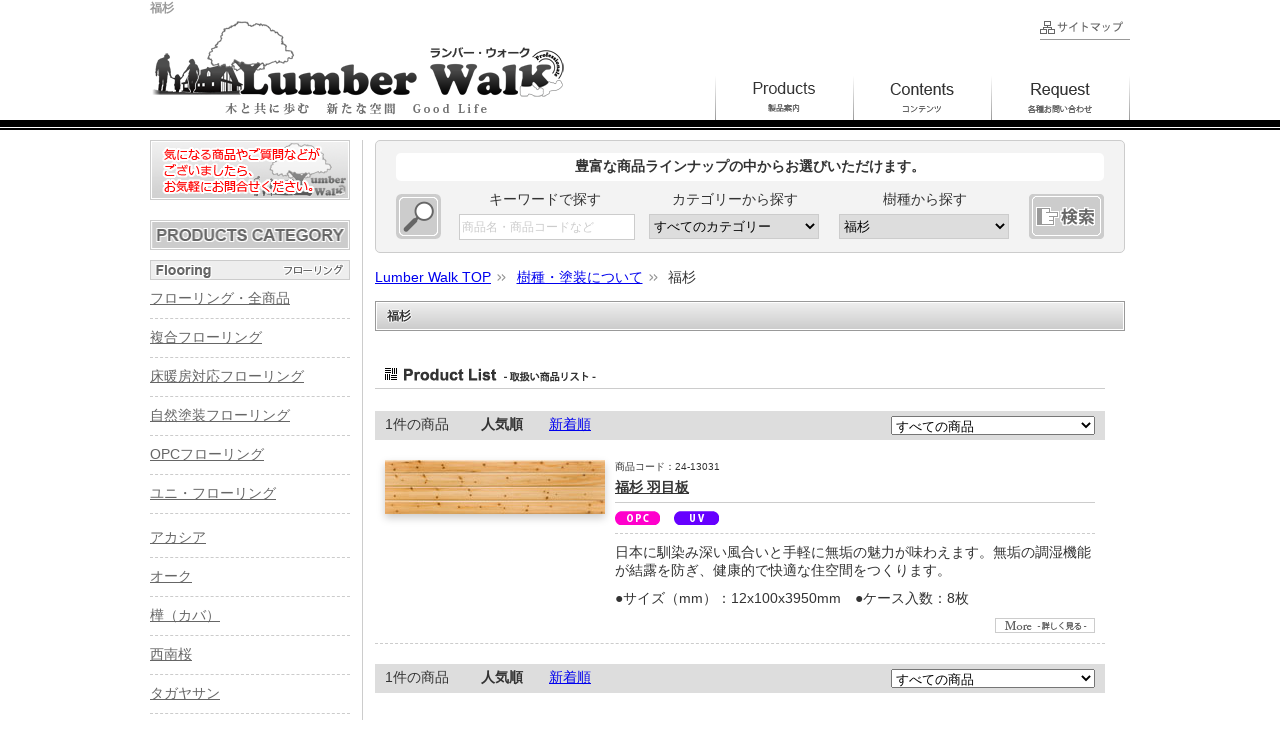

--- FILE ---
content_type: text/html; charset=UTF-8
request_url: https://www.lumber-walk.com/products/list.php?lum_id=13
body_size: 7660
content:
<!DOCTYPE html PUBLIC "-//W3C//DTD XHTML 1.0 Transitional//EN" "http://www.w3.org/TR/xhtml1/DTD/xhtml1-transitional.dtd">
<html xmlns="http://www.w3.org/1999/xhtml" lang="ja" xml:lang="ja">
<head>
<!-- Google tag (gtag.js) -->
<script async src="https://www.googletagmanager.com/gtag/js?id=G-JLBPTXL14C"></script>
<script>
  window.dataLayer = window.dataLayer || [];
  function gtag(){dataLayer.push(arguments);}
  gtag('js', new Date());

  gtag('config', 'G-JLBPTXL14C');
  gtag('config', 'UA-42911249-1');
</script>
<meta http-equiv="Content-Type" content="text/html; charset=UTF-8" />
<meta http-equiv="Content-Script-Type" content="text/javascript" />
<meta http-equiv="Content-Style-Type" content="text/css" />
<title>福杉（羽目板） | Lumber Walk(ランバー・ウォーク)</title>
	<meta name="description" content="福杉（羽目板）の商品一覧。高品質で個性的な福杉を魅力的な価格で！" />
<meta name="keywords" content="福杉,羽目板,Lumber Walk,ランバーウォーク" />
<link rel="stylesheet" href="/user_data/packages/default/css/style.css" type="text/css" media="all" />
<link rel="alternate" type="application/rss+xml" title="RSS" href="http://www.lumber-walk.com/rss/" />
<script type="text/javascript" src="/user_data/packages/default/js/jquery-1.10.2.min.js"></script>
<script type="text/javascript" src="/user_data/packages/default/js/jquery.easing.1.3.js"></script>
<script type="text/javascript" src="/user_data/packages/default/js/jquery.droppy.js"></script>
<script type="text/javascript" src="/user_data/packages/default/js/lightbox-2.6.min.js"></script>
<script type="text/javascript" src="/js/css.js"></script>
<script type="text/javascript" src="/js/navi.js"></script>
<script type="text/javascript" src="/js/win_op.js"></script>
<script type="text/javascript" src="/js/site.js"></script>
<script type="text/javascript" src="/user_data/packages/default/js/jquery.leanModal.min.js"></script>
<link href="/user_data/packages/default/css/lightbox.css" rel="stylesheet" />

<meta property="og:title" content="商品一覧ページ" />
<meta property="og:type" content="article" />
<meta property="og:description" content="" />
<meta property="og:url" content="http://www.lumber-walk.com/products/list.php" />
<meta property="og:site_name" content="Lumber Walk（ランバー・ウォーク）" />
<meta property="fb:app_id" content="884779531552171" />

<script type="text/javascript">//<![CDATA[
    var productsClassCategories = {"31":{"__unselected":{"__unselected":{"name":"\u9078\u629e\u3057\u3066\u304f\u3060\u3055\u3044","product_class_id":"39","product_type":"5"}},"__unselected2":{"#":{"classcategory_id2":"","name":"\u9078\u629e\u3057\u3066\u304f\u3060\u3055\u3044"},"#0":{"classcategory_id2":"0","name":" (\u54c1\u5207\u308c\u4e2d)","stock_find":false,"price01":"","price02":"11,300","point":"0","product_code":"24-13031","product_class_id":"39","product_type":"5"}}}};function fnOnLoad(){}
    $(function(){
        fnOnLoad(); 
    });
//]]></script>

<script type="text/javascript">//<![CDATA[
$(function() {
	$("#nav").droppy();
});
//]]></script>

<script type="text/javascript">
$(function(){
	$('.prd_img_box li:nth-child(even)').addClass('even');
});
</script>
<link rel="shortcut icon" href="/user_data/packages/default/img/common/favicon.ico" />
<link rel="icon" type="image/vnd.microsoft.icon" href="/user_data/packages/default/img/common/favicon.ico" />

<script type="text/javascript">//<![CDATA[
    var productsClassCategories = {"31":{"__unselected":{"__unselected":{"name":"\u9078\u629e\u3057\u3066\u304f\u3060\u3055\u3044","product_class_id":"39","product_type":"5"}},"__unselected2":{"#":{"classcategory_id2":"","name":"\u9078\u629e\u3057\u3066\u304f\u3060\u3055\u3044"},"#0":{"classcategory_id2":"0","name":" (\u54c1\u5207\u308c\u4e2d)","stock_find":false,"price01":"","price02":"11,300","point":"0","product_code":"24-13031","product_class_id":"39","product_type":"5"}}}};function fnOnLoad(){}
    $(function(){
        fnOnLoad(); 
    });
//]]></script>

                                    <link rel="stylesheet" href="/plugin/TopicPath/media/topicPath.css" type="text/css" media="screen" />
                        

</head>

<!-- ▼BODY部 スタート -->
<body>
<div id="contall">
<!--▼HEADER-->
<div id="header">
<h1>福杉</h1>
<div class="headcont">
<div class="logo"><p itemscope itemtype="http://schema.org/Organization"><a itemprop="url" href="/"><img itemprop="logo" src="/user_data/packages/default/images/header/lw_logo_415.gif" width="415" height="100" alt="フローリング・羽目板・ウッドデッキ：Lumber Walk（ランバーウォーク）" /></a></p></div>
<div class="headlinks">
<div class="headmenu">
<ul>
<li><a href="/guide/sitemap.php"><img src="/user_data/packages/default/images/header/head_sitemap.gif" width="90" height="20" alt="サイトマップ" /></a></li>
</ul>
</div><!--headmenu-->
<div class="flesc"></div>
<div class="headnavi">
<div id="topmenu">
<ul id="nav">
<li>
<a href="#" class="nav_top"><img src="/user_data/packages/default/images/header/navi_products.gif" width="139" height="45" alt="製品案内" /></a>
<ul><li class="level1"><a href="/products/list.php?category_id=1">フローリング</a><ul><li class="level2"><a href="/products/list.php?category_id=22">複合フローリング</a><ul><li class="level3"><a href="/products/list.php?category_id=38">複合フローリング・ナチュラル</a></li></ul></li><li class="level2"><a href="/products/list.php?category_id=27">オーサムフローリング</a></li><li class="level2"><a href="/products/list.php?category_id=8">床暖房対応フローリング</a></li><li class="level2"><a href="/products/list.php?category_id=10">OPCフローリング</a></li><li class="level2"><a href="/products/list.php?category_id=11">ユニタイプフローリング</a></li><li class="level2"><a href="/products/list.php?category_id=12">自然塗装フローリング</a></li><li class="level2"><a href="/products/list.php?category_id=13">無塗装フローリング</a></li><li class="level2"><a href="/products/list.php?category_id=14">UV塗装フローリング</a></li><li class="level2"><a href="/products/list.php?category_id=26">乱尺タイプフローリング</a></li></ul></li><li class="level1"><a href="/products/list.php?category_id=2">羽目板</a></li><li class="level1"><a href="/products/list.php?category_id=3">ウッドデッキ</a></li><li class="level1"><a href="/products/list.php?category_id=4">ウエスタンレッドシダー(米杉)</a></li><li class="level1"><a href="/products/list.php?category_id=21">玄関部材</a><ul><li class="level2"><a href="/products/list.php?category_id=28">上り框</a></li><li class="level2"><a href="/products/list.php?category_id=29">付け框</a></li><li class="level2"><a href="/products/list.php?category_id=30">リフォーム框</a></li><li class="level2"><a href="/products/list.php?category_id=31">式台</a></li><li class="level2"><a href="/products/list.php?category_id=32">巾木</a></li></ul></li></ul>
</li>
<li><a href="#"><img src="/user_data/packages/default/images/header/navi_contents.gif" width="138" height="45" alt="コンテンツ" /></a>
<ul>
<li><a href="/contents/feature.php">ランバー・ウォークのこだわり</a></li>
<li><a href="/contents/kind.php">樹種・塗料について</a></li>
<li><a href="/contents/flooring-goodness.php">無垢フローリングの良いところ</a></li>
<li><a href="/contents/flooring-property.php">予め知っておきたい無垢フローリングの性質</a></li>
<li><a href="https://www.lumber-walk.com/flooring-maintenance/">フローリングのお手入れ・掃除方法</a></li>
<li><a href="/contents/deck-choice.php">ウッドデッキ材の選び方</a></li>
<li><a href="/contents/manual3lay.php">複合フローリング施工説明</a></li>
<li><a href="/contents/manual.php">無垢フローリング施工説明</a></li>
<li><a href="/contents/wall-manual.php">無垢羽目板 施工説明</a></li>
<li><a href="/contents/gallery.php">施工写真集</a></li>
<li><a href="/contents/seko-image.php">施工写真募集</a></li>
</ul>
</li>
<li><img src="/user_data/packages/default/images/header/navi_request.gif" width="138" height="45" alt="各種お問い合わせ" />
<ul>
<li><a href="/contact/inquiry.php">お問い合わせ</a></li>
<li><a href="/contact/catalogue.php">製品カタログダウンロード</a></li>
<li><a href="/guide/company.php">運営企業</a></li>
</ul>
</li>
</ul>
</div>
</div><!--headnavi-->
</div><!--headlinks-->
<div class="flesc"></div>
</div><!-- headcont -->
</div><!-- header-->
<div class="line7"><img src="/user_data/packages/default/images/sp1.gif" height="7" width="1" alt="*" /></div>
<div class="line2"><img src="/user_data/packages/default/images/sp1.gif" height="2" width="1" alt="*" /></div>
<!--▲HEADER--><div id="cont_body">
<div class="cont_main">
<div class="cm_cont">
<!-- ▼TOP商品検索 -->
<div class="topsearch clearfix">

<div class="tsrhcopy">
豊富な商品ラインナップの中からお選びいただけます。
</div>

<form name="search_form" id="search_form" method="get" action="/products/list.php">
<input type="hidden" name="transactionid" value="bea2f31c23dc87d559289b3decfbcedd3bd8149b" />

<div class="srh_mark"><img src="/user_data/packages/default/images/top/search/srh_mark.gif" width="45" height="45" alt="フローリング検索" /></div>


<div class="srh_field">
<div class="sf_text">キーワードで探す</div>
<div class="sf_inp"><input type="text" name="name" maxlength="50" value="" placeholder="商品名・商品コードなど" /></div>
</div><!-- srh_field-->


<div class="srh_field">
<div class="sf_text">カテゴリーから探す</div>
<div class="sf_inp">
<input type="hidden" name="mode" value="search" />
<select name="category_id">
<option label="すべてのカテゴリー" value="">全てのカテゴリー</option>
<option label="&nbsp;&nbsp;フローリング" value="1">&nbsp;&nbsp;フローリング</option>
<option label="&nbsp;&nbsp;&nbsp;&nbsp;複合フローリング" value="22">&nbsp;&nbsp;&nbsp;&nbsp;複合フローリング</option>
<option label="&nbsp;&nbsp;&nbsp;&nbsp;&nbsp;&nbsp;複合フローリング・ナチュラル" value="38">&nbsp;&nbsp;&nbsp;&nbsp;&nbsp;&nbsp;複合フローリング・ナチュラル</option>
<option label="&nbsp;&nbsp;&nbsp;&nbsp;オーサムフローリング" value="27">&nbsp;&nbsp;&nbsp;&nbsp;オーサムフローリング</option>
<option label="&nbsp;&nbsp;&nbsp;&nbsp;床暖房対応フローリング" value="8">&nbsp;&nbsp;&nbsp;&nbsp;床暖房対応フローリング</option>
<option label="&nbsp;&nbsp;&nbsp;&nbsp;OPCフローリング" value="10">&nbsp;&nbsp;&nbsp;&nbsp;OPCフローリング</option>
<option label="&nbsp;&nbsp;&nbsp;&nbsp;ユニタイプフローリング" value="11">&nbsp;&nbsp;&nbsp;&nbsp;ユニタイプフローリング</option>
<option label="&nbsp;&nbsp;&nbsp;&nbsp;自然塗装フローリング" value="12">&nbsp;&nbsp;&nbsp;&nbsp;自然塗装フローリング</option>
<option label="&nbsp;&nbsp;&nbsp;&nbsp;無塗装フローリング" value="13">&nbsp;&nbsp;&nbsp;&nbsp;無塗装フローリング</option>
<option label="&nbsp;&nbsp;&nbsp;&nbsp;UV塗装フローリング" value="14">&nbsp;&nbsp;&nbsp;&nbsp;UV塗装フローリング</option>
<option label="&nbsp;&nbsp;&nbsp;&nbsp;乱尺タイプフローリング" value="26">&nbsp;&nbsp;&nbsp;&nbsp;乱尺タイプフローリング</option>
<option label="&nbsp;&nbsp;羽目板" value="2">&nbsp;&nbsp;羽目板</option>
<option label="&nbsp;&nbsp;ウッドデッキ" value="3">&nbsp;&nbsp;ウッドデッキ</option>
<option label="&nbsp;&nbsp;ウエスタンレッドシダー(米杉)" value="4">&nbsp;&nbsp;ウエスタンレッドシダー(米杉)</option>
<option label="&nbsp;&nbsp;玄関部材" value="21">&nbsp;&nbsp;玄関部材</option>
<option label="&nbsp;&nbsp;&nbsp;&nbsp;上り框" value="28">&nbsp;&nbsp;&nbsp;&nbsp;上り框</option>
<option label="&nbsp;&nbsp;&nbsp;&nbsp;付け框" value="29">&nbsp;&nbsp;&nbsp;&nbsp;付け框</option>
<option label="&nbsp;&nbsp;&nbsp;&nbsp;リフォーム框" value="30">&nbsp;&nbsp;&nbsp;&nbsp;リフォーム框</option>
<option label="&nbsp;&nbsp;&nbsp;&nbsp;式台" value="31">&nbsp;&nbsp;&nbsp;&nbsp;式台</option>
<option label="&nbsp;&nbsp;&nbsp;&nbsp;巾木" value="32">&nbsp;&nbsp;&nbsp;&nbsp;巾木</option>

</select>
</div>
</div><!-- srh_field-->


<div class="srh_field">
<div class="sf_text">樹種から探す</div>
<div class="sf_inp">
<select name="lum_id">
<option label="すべての樹種" value="">全ての樹種</option>
<option label="アッシュ" value="1">アッシュ</option>
<option label="オーク" value="2">オーク</option>
<option label="樺（カバ/バーチ）" value="3">樺（カバ/バーチ）</option>
<option label="栗（クリ/チェストナット）" value="4">栗（クリ/チェストナット）</option>
<option label="西南桜" value="5">西南桜</option>
<option label="楢（ナラ/オーク）" value="6">楢（ナラ/オーク）</option>
<option label="ハードメープル" value="7">ハードメープル</option>
<option label="ビルマチーク" value="8">ビルマチーク</option>
<option label="ブラックウォールナット" value="9">ブラックウォールナット</option>
<option label="ブラックチェリー" value="10">ブラックチェリー</option>
<option label="柳杉" value="12">柳杉</option>
<option label="福杉" value="13" selected="selected">福杉</option>
<option label="ツガ" value="14">ツガ</option>
<option label="ウエスタンレッドシダー（米杉）" value="15">ウエスタンレッドシダー（米杉）</option>
<option label="ウリン （アイアンウッド・ビリアン）" value="16">ウリン （アイアンウッド・ビリアン）</option>
<option label="セランガンバツ （バンキライ・バラウ）" value="17">セランガンバツ （バンキライ・バラウ）</option>
<option label="タガヤサン" value="19">タガヤサン</option>
<option label="ラオスチーク" value="20">ラオスチーク</option>
<option label="ケヤキ" value="21">ケヤキ</option>
<option label="タモ" value="22">タモ</option>
<option label="カリン" value="23">カリン</option>
<option label="ソノクリン" value="24">ソノクリン</option>
<option label="パイン" value="25">パイン</option>
<option label="ブナ" value="26">ブナ</option>
<option label="ヒノキ" value="27">ヒノキ</option>
<option label="竹" value="28">竹</option>
<option label="ニレ" value="30">ニレ</option>
<option label="アカシア" value="32">アカシア</option>
<option label="米松（ダグラスファー/ピーラー）" value="36">米松（ダグラスファー/ピーラー）</option>
<option label="マホガニー" value="37">マホガニー</option>

</select>
</div>
</div><!-- srh_field-->

<div class="srh_submit"><input type="image" src="/user_data/packages/default/images/top/search/search_submit_btn.gif" width="75" height="45" alt="検索" /></div>
</form>
</div><!-- topsearch -->
<!-- ▲TOP商品検索 -->
<!-- ▼パンくずリスト -->
<!--▼ TopicPath-->
<div class="clearfix">
<ul id="topicpath">
<li itemscope itemtype="http://data-vocabulary.org/Breadcrumb"><a href="https://www.lumber-walk.com/" itemprop="url"><span itemprop="title">Lumber Walk TOP</span></a></li>
<li itemscope itemtype="http://data-vocabulary.org/Breadcrumb"><a href="../contents/kind.php#lum13" itemprop="url"><span itemprop="title">樹種・塗装について</span></a></li>
<li itemscope itemtype="http://data-vocabulary.org/Breadcrumb"><span itemprop="title">福杉</span></li>
</ul>
</div>
<!--▲ TopicPath-->
<!-- ▲パンくずリスト -->

<!-- ▼メイン -->
<script type="text/javascript" src="/js/products.js"></script>
<script type="text/javascript">//<![CDATA[
    function fnSetClassCategories(form, classcat_id2_selected) {
        var $form = $(form);
        var product_id = $form.find('input[name=product_id]').val();
        var $sele1 = $form.find('select[name=classcategory_id1]');
        var $sele2 = $form.find('select[name=classcategory_id2]');
        setClassCategories($form, product_id, $sele1, $sele2, classcat_id2_selected);
    }
    // 並び順を変更
    function fnChangeOrderby(orderby) {
        fnSetVal('orderby', orderby);
        fnSetVal('pageno', 1);
        fnSubmit();
    }
    // 表示件数を変更
    function fnChangeDispNumber(dispNumber) {
        fnSetVal('disp_number', dispNumber);
        fnSetVal('pageno', 1);
        fnSubmit();
    }
    // カゴに入れる
    function fnInCart(productForm) {
        var searchForm = $("#form1");
        var cartForm = $(productForm);
        // 検索条件を引き継ぐ
        var hiddenValues = ['mode','category_id','lum_id','maker_id','name','orderby','disp_number','pageno','rnd'];
        $.each(hiddenValues, function(){
            // 商品別のフォームに検索条件の値があれば上書き
            if (cartForm.has('input[name='+this+']').length != 0) {
                cartForm.find('input[name='+this+']').val(searchForm.find('input[name='+this+']').val());
            }
            // なければ追加
            else {
                cartForm.append($('<input type="hidden" />').attr("name", this).val(searchForm.find('input[name='+this+']').val()));
            }
        });
        // 商品別のフォームを送信
        cartForm.submit();
    }
//]]></script>

    <form name="form1" id="form1" method="get" action="?">
        <input type="hidden" name="transactionid" value="bea2f31c23dc87d559289b3decfbcedd3bd8149b">
        <input type="hidden" name="mode" value="">
        
        <input type="hidden" name="category_id" value="0">
        <input type="hidden" name="lum_id" value="13">
        <input type="hidden" name="maker_id" value="0">
        <input type="hidden" name="name" value="">
        
        
        <input type="hidden" name="orderby" value="recd">
        <input type="hidden" name="disp_number" value="15">
        <input type="hidden" name="pageno" value="">
        
        <input type="hidden" name="rnd" value="jov">
    </form>

    <!--▼ページナビ(本文)-->
        <!--▲ページナビ(本文)-->

<div class="prd_hl_name"><h2 class="title">
福杉　</h2></div>
<div class="list_cont">




<div class="list_cat_reco"></div><div class="prd_hl_reco"><img src="/user_data/packages/default/images/pages/page_hl_list.gif" width="730" height="30" alt="取扱い商品リスト"></div>
		<div class="list_nav">
<div class="list_count">
<form name="page_navi_top" id="page_navi_top" action="?">
<input type="hidden" name="transactionid" value="bea2f31c23dc87d559289b3decfbcedd3bd8149b">
1件の商品　
　<strong>人気順</strong>
 
　<a href="javascript:fnChangeOrderby('date');">新着順</a>
</form></div>

<div class="list_page center">
            <div class="navi">&nbsp;</div>
    
</div>

<div class="list_select">

<form name="catselect" id="catselect">


<select onChange="location.href=this.value">
<option value="/products/list.php">すべての商品</option>
            <option value="/products/list.php?category_id=1">フローリング</option><option value="/products/list.php?category_id=22">複合フローリング</option><option value="/products/list.php?category_id=38">複合フローリング・ナチュラル</option><option value="/products/list.php?category_id=27">オーサムフローリング</option><option value="/products/list.php?category_id=8">床暖房対応フローリング</option><option value="/products/list.php?category_id=10">OPCフローリング</option><option value="/products/list.php?category_id=11">ユニタイプフローリング</option><option value="/products/list.php?category_id=12">自然塗装フローリング</option><option value="/products/list.php?category_id=13">無塗装フローリング</option><option value="/products/list.php?category_id=14">UV塗装フローリング</option><option value="/products/list.php?category_id=26">乱尺タイプフローリング</option><option value="/products/list.php?category_id=2">羽目板</option><option value="/products/list.php?category_id=3">ウッドデッキ</option><option value="/products/list.php?category_id=4">ウエスタンレッドシダー(米杉)</option><option value="/products/list.php?category_id=21">玄関部材</option><option value="/products/list.php?category_id=28">上り框</option><option value="/products/list.php?category_id=29">付け框</option><option value="/products/list.php?category_id=30">リフォーム框</option><option value="/products/list.php?category_id=31">式台</option><option value="/products/list.php?category_id=32">巾木</option>
</select>
</form>
</div>

<div class="flesc"></div>
</div><!--list_navi-->
	                


<!-- list_prod -->
        <form name="product_form31" action="?" onsubmit="return false;">
        <input type="hidden" name="transactionid" value="bea2f31c23dc87d559289b3decfbcedd3bd8149b">
<div class="list_box">
<div class="list_img">
<div class="lishadow"><a href="/products/detail.php?product_id=31"><img src="/user_data/packages/default/images/prod/24-13031_6.jpg" width="220" alt="福杉 羽目板"></a></div>
</div>
<div class="list_prd">
<div class="f10">商品コード：24-13031
</div>

<div class="list_prd_title">
<div class="list_prd_name"><strong><a href="/products/detail.php?product_id=31">福杉 羽目板</a></strong></div>
</div><!--list_prd_title-->

<div class="list_marks">
<div class="list_prd_mark">
<img src="/user_data/packages/default/images/mark/mark_opc.png" width="45" height="14" alt="OPC">
<img src="/user_data/packages/default/images/mark/mark_uv.png" width="45" height="14" alt="UV塗装">
</div>
<div class="flesc"></div>
</div>

<div class="list_prd_comment">日本に馴染み深い風合いと手軽に無垢の魅力が味わえます。無垢の調湿機能が結露を防ぎ、健康的で快適な住空間をつくります。</div>
<div class="list_prd_spec">●サイズ（mm）：12x100x3950mm　●ケース入数：8枚<br>
</div>
<div class="list_prd_more">
<a href="/products/detail.php?product_id=31"><img src="/user_data/packages/default/images/top/top_btn_more.gif" width="100" height="15" alt="詳しく見る"></a>
</div><!--More-->
</div><!--list_prd-->
<div class="flesc"></div>
</div><!--list_box-->
        </form>
<!-- list_prod_eot -->


        <div class="list_nav">
<div class="list_count">
<form name="page_navi_bottom" id="page_navi_bottom" action="?">
<input type="hidden" name="transactionid" value="bea2f31c23dc87d559289b3decfbcedd3bd8149b">
1件の商品　
　<strong>人気順</strong>
 
　<a href="javascript:fnChangeOrderby('date');">新着順</a>
</form></div>

<div class="list_page center">
            <div class="navi">&nbsp;</div>
    
</div>

<div class="list_select">

<form name="catselect_bottom" id="catselect_bottom">


<select onChange="location.href=this.value">
<option value="/products/list.php">すべての商品</option>
            <option value="/products/list.php?category_id=1">フローリング</option><option value="/products/list.php?category_id=22">複合フローリング</option><option value="/products/list.php?category_id=38">複合フローリング・ナチュラル</option><option value="/products/list.php?category_id=27">オーサムフローリング</option><option value="/products/list.php?category_id=8">床暖房対応フローリング</option><option value="/products/list.php?category_id=10">OPCフローリング</option><option value="/products/list.php?category_id=11">ユニタイプフローリング</option><option value="/products/list.php?category_id=12">自然塗装フローリング</option><option value="/products/list.php?category_id=13">無塗装フローリング</option><option value="/products/list.php?category_id=14">UV塗装フローリング</option><option value="/products/list.php?category_id=26">乱尺タイプフローリング</option><option value="/products/list.php?category_id=2">羽目板</option><option value="/products/list.php?category_id=3">ウッドデッキ</option><option value="/products/list.php?category_id=4">ウエスタンレッドシダー(米杉)</option><option value="/products/list.php?category_id=21">玄関部材</option><option value="/products/list.php?category_id=28">上り框</option><option value="/products/list.php?category_id=29">付け框</option><option value="/products/list.php?category_id=30">リフォーム框</option><option value="/products/list.php?category_id=31">式台</option><option value="/products/list.php?category_id=32">巾木</option>
</select>
</form>
</div>

<div class="flesc"></div>
</div><!--list_navi-->
        
    </div><!-- ▲メイン -->

</div><!-- cm_cont -->
</div><!-- cont_main -->
<div class="sidebar">
<div class="sb_cont">
                                                                    <!-- ▼サイドバーお問い合わせバナー -->
                                            <div class="sidebnrs"><a href="/contact/"><img src="/user_data/packages/default/images/side/side_inquiry_200.gif" width="200" height="60" alt="気になるフローリング、ウッドデッキ、羽目板などやご質問などお気軽にお問い合わせください。" /></a></div>                                        <!-- ▲サイドバーお問い合わせバナー -->
                                    <!-- ▼サイドバー:ショッピングカテゴリー -->
                                            <div class="sb_shopping">
<div class="sb_shop_tit"><img src="/user_data/packages/default/images/side/sb_products-category.gif" width="200" height="30" alt="ランバーウォーク・製品案内" /></div>

<div class="sb_shop_cat"><a href="/products/list.php?category_id=1"><img src="/user_data/packages/default/images/side/sb_product_tit_flooring.gif" width="200" height="20" alt="フローリング" /></a></div>
<div class="sb_shop_cat_cnt">
<ul>
<li><a href="/products/list.php?category_id=1">フローリング・全商品</a></li>
<li><a href="/products/list.php?category_id=22">複合フローリング</a></li>
<li><a href="/products/list.php?category_id=8">床暖房対応フローリング</a></li>
<li><a href="/products/list.php?category_id=12">自然塗装フローリング</a></li>
<li><a href="/products/list.php?category_id=10">OPCフローリング</a></li>
<li><a href="/products/list.php?category_id=11">ユニ・フローリング</a></li>
</ul>
<ul>
<li><a href="/products/list.php?lum_id=32">アカシア</a></li>
<li><a href="/products/list.php?lum_id=2">オーク</a></li>
<li><a href="/products/list.php?lum_id=3">樺（カバ）</a></li>
<li><a href="/products/list.php?lum_id=5">西南桜</a></li>
<li><a href="/products/list.php?lum_id=19">タガヤサン</a></li>
<li><a href="/products/list.php?lum_id=6">楢（ナラ）</a></li>
<li><a href="/products/list.php?lum_id=9">ブラックウォールナット</a></li>
</ul>
</div><!-- sb_shop_cat_cnt -->

<div class="sb_shop_cat"><a href="/products/list.php?category_id=2"><img src="/user_data/packages/default/images/side/sb_product_tit_woodpanel.gif" width="200" height="20" alt="羽目板" /></a></div>
<div class="sb_shop_cat_cnt">
<ul>
<li><a href="/products/list.php?category_id=2">羽目板・全商品</a></li>
<li><a href="/products/list.php?mode=search&&category_id=2&name=%E3%83%94%E3%83%BC%E3%83%A9%E3%83%BC">ピーラー羽目板</a></li>
<li><a href="/products/list.php?mode=search&&category_id=2&name=%E7%B1%B3%E6%A0%82">HEM（米栂） 羽目板</a></li>
<li><a href="/products/list.php?mode=search&category_id=2&name=%E6%9F%B3%E6%9D%89">柳杉 羽目板</a></li>
<li><a href="/products/list.php?mode=search&category_id=2&name=%E7%A6%8F%E6%9D%89">福杉 羽目板</a></li>
</ul>
</div><!-- sb_shop_cat_cnt -->

<div class="sb_shop_cat"><a href="/products/list.php?category_id=4"><img src="/user_data/packages/default/images/side/sb_product_tit_wrc.gif" width="200" height="20" alt="ウエスタンレッドシダー" /></a></div>
<div class="sb_shop_cat_cnt">
<ul>
<li><a href="/products/list.php?category_id=4">ウエスタンレッドシダー・全商品</a></li>
<li><a href="/products/list.php?mode=search&category_id=4&name=%E5%A3%81%E6%9D%BF">壁板</a></li>
<li><a href="/products/list.php?mode=search&category_id=4&name=%E3%81%B9%E3%83%99%E3%83%AB%E3%82%B5%E3%82%A4%E3%83%87%E3%82%A3%E3%83%B3%E3%82%B0">べベルサイディング</a></li>
</ul>
</div><!-- sb_shop_cat_cnt -->

<div class="sb_shop_cat"><a href="/products/list.php?category_id=3"><img src="/user_data/packages/default/images/side/sb_product_tit_wooddeck.gif" width="200" height="20" alt="ウッドデッキ" /></a></div>
<div class="sb_shop_cat_cnt">
<ul>
<li><a href="/products/list.php?category_id=3">ウッドデッキ・全商品</a></li>
<li><a href="/products/detail.php?product_id=104">ウエスタンレッドシダー</a></li>
<li><a href="/products/detail.php?product_id=138">ウリン</a></li>
<li><a href="/products/detail.php?product_id=139">セランガンバツ</a></li>
</ul>
</div><!-- sb_shop_cat_cnt -->

<div class="sb_shop_cat"><a href="/products/list.php?mode=search&category_id=21"><img src="/user_data/packages/default/images/side/sb_product_tit_entrance.gif" width="200" height="20" alt="玄関部材・框（かまち）・式台・巾木" /></a></div>
<div class="sb_shop_cat_cnt">
<ul>
<li><a href="/products/list.php?mode=search&category_id=28">上り框</a></li>
<li><a href="/products/list.php?mode=search&category_id=29">付け框</a></li>
<li><a href="/products/list.php?mode=search&category_id=30">リフォーム框</a></li>
<li><a href="/products/list.php?mode=search&category_id=31">式台</a></li>
<li><a href="/products/list.php?mode=search&category_id=32">巾木</a></li>
</ul>
</div><!-- sb_shop_cat_cnt -->

</div><!-- sb_shopping -->                                        <!-- ▲サイドバー:ショッピングカテゴリー -->
                                    <!-- ▼サイド・コンテンツリンク -->
                                            <div class="sb_shopping">
<div class="sb_shop_tit"><img src="/user_data/packages/default/images/side/sb_contents-category.gif" width="200" height="30" alt="ランバーウォーク・コンテンツ" /></div>
<div class="sb_shop_cat_cnt">
<ul>
<li><a href="/contents/feature.php">ランバー・ウォークのこだわり</a></li>
<li><a href="/contents/kind.php">樹種・塗料について</a></li>
<li><a href="/contents/flooring-goodness.php">無垢フローリングの良いところ</a></li>
<li><a href="/contents/flooring-property.php">予め知っておきたい無垢フローリングの性質</a></li>
<li><a href="http://www.lumber-walk.com/flooring-maintenance/">フローリングのお手入れ・掃除方法</a></li>
<li><a href="/contents/wall-care.php">無垢羽目板のお手入れ方法</a></li>
<li><a href="/contents/deck-choice.php"">ウッドデッキ材の選び方</a></li>
<li><a href="/contents/manual3lay.php">複合フローリング施工説明</a></li>
<li><a href="/contents/manual.php">無垢フローリング施工説明</a></li>
<li><a href="/contents/wall-manual.php">無垢羽目板 施工説明</a></li>
<li><a href="/contents/gallery.php">施工写真集</a></li>
</ul>
</div>
</div><!-- sb_shopping -->                                        <!-- ▲サイド・コンテンツリンク -->
                                                </div><!--sb_cont-->
</div><!-- sidebar -->
<div class="flesc"></div>
</div><!-- cont_body-->

                        
                <!--▼FOOTER-->
<div id="footer">
<div class="ftmenu">
<div class="ft_logo"><img src="/user_data/packages/default/images/footer/lw_logo_footer.gif" width="260" height="60" alt="フローリング・羽目板・ウッドデッキ　Lumber Walk（ランバー・ウォーク）" /></div>
<div class="ftshop" style="width:300px;">
<img src="/user_data/packages/default/images/footer/footer_menu_hl_products-300.gif" width="300" height="35" alt="製品案内" />
<div class="ftlinks" style="width:300px;">
<ul><li class="level1"><a href="/products/list.php?category_id=1">フローリング</a></li><li class="level1"><a href="/products/list.php?category_id=2">羽目板</a></li><li class="level1"><a href="/products/list.php?category_id=3">ウッドデッキ</a></li><li class="level1"><a href="/products/list.php?category_id=4">ウエスタンレッドシダー(米杉)</a></li><li class="level1"><a href="/products/list.php?category_id=21">玄関部材</a></li></ul>
</div>
</div>

<div class="ftcont" style="width:300px;">
<img src="/user_data/packages/default/images/footer/footer_menu_hl_contents-300.gif" width="300" height="35" alt="コンテンツ" />
<div class="ftlinks">
<ul>
<li><a href="/contents/feature.php">ランバー・ウォークのこだわり</a></li>
<li><a href="/contents/kind.php">樹種・塗料について</a></li>
<li><a href="/contents/flooring-goodness.php">無垢フローリングの良いところ</a></li>
<li><a href="/contents/flooring-property.php">予め知っておきたい無垢フローリングの性質</a></li>
<li><a href="https://www.lumber-walk.com/flooring-maintenance/">フローリングのお手入れ・掃除方法方法</a></li>
<li><a href="/contents/deck-choice.php">ウッドデッキ材の選び方</a></li>
<li><a href="/contents/manual.php">フローリング施工説明</a></li>
<li><a href="/contents/wall-manual.php">無垢羽目板 施工説明</a></li>
</ul>
</div>
</div>

<div class="ftreq">
<img src="/user_data/packages/default/images/footer/footer_menu_hl_request-300.gif" width="295" height="35" alt="リクエスト" />
<div class="ftlinks" style="width:295px;">
<ul>
<li><a href="/contact/inquiry.php">お問い合わせ</a></li>
<li><a href="/contact/catalogue.php" target="_blank">製品カタログダウンロード</a></li>
</ul>
</div>
</div>

<div class="flesc"></div>
</div><!-- ftmenu -->
<div class="copyright" id="copyright">
<a href="/order/">特定商取引法に基づく記載事項</a>
<a href="/guide/privacy.php">個人情報保護方針</a>
<a href="http://www.mr-lb.co.jp/">村上木材株式会社</a>
<a href="https://www.lumber-walk.com/">HOME</a><br />
<div class="padt10">Copyright &copy; 2013 Lumber Walk allright reserved.</div>
</div>
</div><!-- footer -->
<!--▲FOOTER-->                    </div><!-- contall -->

<!-- Google Remarketing Tag -->
<script type="text/javascript">
/* <![CDATA[ */
var google_conversion_id = 979125612;
var google_custom_params = window.google_tag_params;
var google_remarketing_only = true;
/* ]]> */
</script>
<script type="text/javascript" src="//www.googleadservices.com/pagead/conversion.js">
</script>
<noscript>
<div style="display:inline;">
<img height="1" width="1" style="border-style:none;" alt="" src="//googleads.g.doubleclick.net/pagead/viewthroughconversion/979125612/?value=0&amp;guid=ON&amp;script=0"/>
</div>
</noscript>
<!-- Google Remarketing Tag EOT -->
</body><!-- ▲BODY部 エンド -->

</html>

--- FILE ---
content_type: text/css
request_url: https://www.lumber-walk.com/user_data/packages/default/css/style.css
body_size: 13182
content:
/* *** Common *** */

body{font-family:'Lucida Grande','Hiragino Kaku Gothic ProN', Meiryo, sans-serif;}

body,td,th{
	/*font-size:12px;*/
	font-size:14px;
	color:#333333;
}

body{
	margin:0;
	padding:0;
}

img{
	border:none;
}

form{
	margin:0;
	padding:0;
}

.f10{
	font-size:10px;
}

.f14{
	font-size:14px;
}

.lh180{
	line-height:180%;
}

.padt10{
	padding-top:10px;
}

.center{
	text-align:center;
}

.red{color:#ff0000;}

.bold{font-weight:bold;}

.right{text-align:right;}

.dblue{	color:#000066;}

.pad15{padding:15px;}

.pad5{padding:5px;}

.pad10{padding:10px;}

.mrgb10{margin-bottom:10px;}

.mrgb30{margin-bottom:30px;}

.mrgb50{margin-bottom:50px;}

.mrgb80{margin-bottom:80px;}

.mrgb20{margin-bottom:20px;}

.mrgtb20{margin:20px 0;}

.mrgt10{margin-top:10px;}

.mrgt20{margin-top:20px;}

.mrgt30{margin-top:30px;}

.mrgr5{margin-right:5px;}

.mrgr6{margin-right:6px;}

.mrgr20{margin-right:20px;}

.textfont{width:350px;height:150px;font-family:'Lucida Grande','Hiragino Kaku Gothic ProN', Meiryo, sans-serif;}
.brd1c{border:1px solid #cccccc;}

/* *** Header *** */
#header{
	width:980px;
	height:120px;
}

#header{
	margin-left:auto;
	margin-right:auto;
}

#header h1{
	margin:0;
	padding:0;
	height:20px;
	font-size:12px;
	color:#999999;
}

.headcont{
	width:980px;
}

.logo{
/*	width:365px;float:left;*/
	width:415px;float:left;
}

.logo p{margin:0;padding:0;}

.headlinks{
/*	width:615px;*/
	width:565px;
	text-align:right;
	float:right;
}

.headmenu{
	height:55px;
}

.headnavi{
	height:45px;
}

.flesc{
	clear:both;
	height:0px;
}

#header ul{
	display:block;
	list-style-type:none;
	margin:0;
	padding:0;
	float:right;
}

#header li{
	float:left;
}

#header .headmenu li{
	margin-left:20px;
}

/* Header Navigation - Droppy */
#nav{
	display: block;
	margin: 0;
	padding: 0;
	position: relative;
	z-index: 10;
}

#nav li{
	display: block;
	list-style: none;
	margin: 0;
	padding: 0;
	float: left;
	position: relative;
}

#nav a{
	display: block;
}

#nav ul{
	display: none;
	position: absolute;
	left: 0;
	margin: 0;
	padding: 0;
}

* html #nav ul {
	line-height: 0;
}     /* IE6 &quot;fix&quot; */

#nav ul a {
	zoom:1;
} /* IE6/7 fix */

#nav ul li {
	float: none;
}

#nav ul ul {
	top: 0;
}

#nav ul ul {
	left: 200px;
}

#nav{
	height: 45px;
}

#nav *:hover {
	background-color: none;
}

#nav a{
	width: 138px;
	border-right: none;
	font-size: 12px;
	font-weight:normal;
	color:#333333;
}

#nav .nav_top{
	width:139px;
}


/* Graand_Child */
#nav ul ul li a
{
	width: 200px;
	padding: 10px;
}

#nav ul {
	top: 45px;
}

/* Child */
#nav ul li a{
	width: 180px;
	text-align:left;
	background-color: #ffffff;
	background-color: rgba(255,255,255,0.9);
}

#nav ul li a{
	padding:10px;
}

#nav ul li a:hover {
	background-color: #eeeeee;
	background-color:rgba(238,238,238,0.9);
}

#nav ul a {
	border-bottom: 1px dashed #cccccc;
	border-left: 1px solid #cccccc;
	border-right: 1px solid #cccccc;
}

#nav ul li:last-child a{
	border-bottom: 1px solid #cccccc;
}


/* Header Line */
.line7, .line2 {
	background-color:#000000;
}

.line7{
	border-bottom:1px solid #ffffff;
}


/*　Content　*/

#cont_body{
	width:980px;
}

#cont_body{
	margin-left:auto;
	margin-right:auto;
}

#cont_body{
	margin-top:10px;margin-bottom:10px;
}

#cont_body{
	background-image:url('../images/vr_line.gif');
	background-repeat:repeat-y;
//	background-position:750px 0px;
	background-position:197px 0px;
}

.cont_main{
	width:765px;
//	float:left;
	float:right;
}

.cm_cont{
	width:750px;
padding-left:10px;
box-sizing:border-box;
}

.sidebar{
	width:215px;
//	float:right;
	float:left;
}

.sb_cont{
//	margin-left:15px;
	margin-right:10px;
}

.main_img{
	width:750px;
//	height:615px;
//	margin-bottom:20px;
	margin-bottom:5px;
}

.main_spimg{
	width:750px;
	height:250px;
	margin-bottom:2px;
}

/* Side Shopping Category */

.sb_shopping{
//width:190px;
width:200px;
margin-bottom:15px;
}

.sb_shop_tit{
//border-bottom:1px solid #cccccc;
//padding-bottom:2px;
margin-bottom:10px;
}

.sb_shop_cat{
margin-bottom:5px;
}

.sb_shop_cat_cnt ul{
margin:0 0 10px 0;
padding:0;
}

.sb_shop_cat_cnt ul li{
display:block;
list-style-type:none;
padding:5px 0 10px 0;
margin-bottom:5px;
border-bottom:1px dashed #cccccc;
}

.sb_shop_cat_cnt ul li a{
color:#666666;
}


.sb_shop_cat_cnt ul li a:hover{
color:#999999;
}

.sbs_line{

}


/* Slider - bxslider */
.bxslider{
	margin:0;
}

/* Top Contents */
.top_hl{
	margin:10px 0 20px 0;
}

.top_cont{
	margin-bottom:20px;
}

.top_shop_box{
	width:175px;
	height:100px;
	float:left;
	margin-left:10px;
	margin-bottom:10px;
}

.top_shop_box h2,h3{
padding:0;
margin:0;
}

.top_shop_rbox{
	width:175px;
	height:100px;
	float:right;
	margin-left:10px;
	margin-right:10px;
	margin-bottom:10px;
}

.top_shop_cont{
	background-color:#ffffff;
	border:2px solid #ffffff;
	width:171px;
	height:96px;
	text-align:center;
}

.top_shop_cont img{
	margin:2px 2px 0 2px;
}

.top_shop_cont h2{
	font-size:12px;
	padding:6px;
	margin:0;
}

.top_shop_cont a{
	color:#333333;
	text-decoration:none;
}


.top_news{
	width:720px;
/*	width:520px; */
	float:left;
	height:120px;
	overflow:auto;
	overflow-y:scroll;
}

.top_news{
	margin-left:10px;
}

.news{
	border-bottom:1px dashed #cccccc;
	margin-bottom:15px;
	padding-bottom:8px;
	color:#666666;
}

.newsdate{width:100px;float:left;}

.newstext{width:590px;float:right;}

.newstext a{
	color:#666666;
}

.top_blog{
	width:190px;
	float:right;
	margin-right:10px;
}

.top_rec_line{
	padding-bottom:25px;
	margin-bottom:25px;
	border-bottom:1px dashed #cccccc;
}

.top_rec_box_l{
	width:220px;
	float:left;
	margin-left:10px;
}

.top_rec_box_c{
	width:220px;
	float:left;
	margin-left:35px;
	margin-right:35px;
}

.top_rec_box_r{
	width:220px;
	float:left;
	margin-right:10px;
}

.top_rec_icon{
	margin-top:10px;
	margin-bottom:7px;
}

.top_rec_icon img{
	margin-right:10px;
	margin-bottom:5px;
}
.top_rec_name h3{
	font-size:12px;
	border-bottom:1px solid #cccccc;
	margin:0 0 8px 0;
	padding:0 0 7px 0;
	color:#666666;
}

.top_rec_name a{
	color:#666666;
}

.top_rec_srpt{
	line-height:150%;
}

.top_rec_more{
	margin-top:5px;
	text-align:right;
}

/* Top Recommend 20131002*/
.topreco ul{margin:0;padding:0;list-style-type:none;}
.topreco ul li{
	float:left;
	width:178px;
	/*height:120px;*/
	height:140px;
	text-align:center;
	/*font-size:10px;*/
	font-size:12px;
	font-weight:normal;
	background-color:#ffffff;
}
.topreco ul li{margin-bottom:6px}
.topreco ul li a{color:#666666;}
.recolil{margin-right:6px;}

.topreco ul li a:hover{color:#333333;}
.topreco ul li img:hover{color:#333333;}

.trimgshd{
position:relative;
margin-bottom:3px;
-webkit-appearance: none;
-moz-appearance: none;
appearance: none;
    -webkit-box-shadow: 0 4px 8px 0 #ccc;
       -moz-box-shadow: 0 4px 8px 0 #ccc;
            box-shadow: 0 4px 8px 0 #ccc;
}

.trimgshd:hover{
margin-bottom:3px;
-webkit-appearance: none;
-moz-appearance: none;
appearance: none;
    -webkit-box-shadow: 0 3px 8px 0 #999;
       -moz-box-shadow: 0 3px 8px 0 #999;
            box-shadow: 0 3px 8px 0 #999;
}

.topliststock{
position:absolute;
top:52px;
left:76px;

}

/* TOP Special Recommend 20131023 */

.topspreco{border-bottom:1px solid #cccccc;}

.topspreco ul{margin:0;padding:0;list-style-type:none;}
.topspreco ul li{float:left;width:186px;height:70px;text-align:center;font-size:10px;background-color:#ffffff;}
.topspreco ul li{margin-bottom:10px;}
.sprecolil{margin-right:2px;}



.spakr{
display:block;
width:186px;
height:70px;
}

.spakr span{
display:block;
padding-top:36px;
}

.spdetail1{
	background-image:url('../images/top/recommend/tspr_11-02211.jpg');
	background-repeat:no-repeat;
}
.spdetail1 a{color:#333333;}

.spdetail2{
	background-image:url('../images/top/recommend/tspr_11-07211.jpg');
	background-repeat:no-repeat;
}
.spdetail2 a{color:#333333;}

.spdetail3{
	background-image:url('../images/top/recommend/tspr_11-10211.jpg');
	background-repeat:no-repeat;
}
.spdetail3 a{color:#333333;}

.spdetail4{
	background-image:url('../images/top/recommend/tspr_11-09211.jpg');
	background-repeat:no-repeat;
}
.spdetail4 a{color:#ffffff;}

/* Side Bar */
.sd_box_head, .side_box{
	width:200px;
}

.side_box{
	margin-bottom:20px;
}

.side_box_cont{
	padding:10px;
	border:1px solid #cccccc;
}

.sideserch{
	width:165px;
}

.side_submit{
	text-align:center;
	padding-top:10px;
	padding-bottom:0:
	padding-left:0;
	padding-right:0;
}

.nm_box{
	border-top:1px dashed #cccccc;
	padding-top:10px;
	margin-top:15px;
}

.side_cat_head{
	width:190px;
}

.side_cat_head{
	margin-top:40px;
	margin-bottom:10px;
}

.side_bnr{
	margin-bottom:10px;
}

.side_bnr_tline{
	border-top:1px dashed #cccccc;
	padding-top:10px;
	margin-bottom:10px;
}

.wkind{
	width:200px;
}

.wkind ul{
	margin:0;
	padding:0;
	width:200px;
}

.wkind ul li{
	float:left;
	margin-right:9px;
	margin-bottom:9px;
	list-style:none;
	background-color:#999999;
	width:57px;
	height:57px;
	overflow:hidden;
}

.wkind ul li a{
	display:block;
	width:57px;
	height:57px;
	padding-top:60px;
}

.wkind ul li .wk_1{
	background-image:url('../images/side/woods/side_btn_kind_ash.gif');
	background-repeat:no-repeat;
}

.wkind ul li .wk_2{
	background-image:url('../images/side/woods/side_btn_kind_oak.gif');
	background-repeat:no-repeat;
}

.wkind ul li .wk_3{
	background-image:url('../images/side/woods/side_btn_kind_kaba.gif');
	background-repeat:no-repeat;
}

.wkind ul li .wk_4{
	background-image:url('../images/side/woods/side_btn_kind_nara.gif');
	background-repeat:no-repeat;
}

.wkind ul li .wk_5{
	background-image:url('../images/side/woods/side_btn_kind_maple.gif');
	background-repeat:no-repeat;
}

.wkind ul li .wk_6{
	background-image:url('../images/side/woods/side_btn_kind_teak.gif');
	background-repeat:no-repeat;
}

.wkind ul li .wk_7{
	background-image:url('../images/side/woods/side_btn_kind_walnut.gif');
	background-repeat:no-repeat;
}

.wkind ul li .wk_8{
	background-image:url('../images/side/woods/side_btn_kind_cherry.gif');
	background-repeat:no-repeat;
}

.wkind ul li .wk_9{
	background-image:url('../images/side/woods/side_btn_kind_kuri.gif');
	background-repeat:no-repeat;
}

.wkind ul li .wk_10{
	background-image:url('../images/side/woods/side_btn_kind_seinansakura.gif');
	background-repeat:no-repeat;
}

.wkind ul li .wk_11{
	background-image:url('../images/side/woods/side_btn_kind_kempas.gif');
	background-repeat:no-repeat;
}

.wkind ul li .wk_12{
	background-image:url('../images/side/woods/side_btn_kind_yanagisugi.gif');
	background-repeat:no-repeat;
}

.wkind ul li .wk_13{
	background-image:url('../images/side/woods/side_btn_kind_fukusugi.gif');
	background-repeat:no-repeat;
}

.wkind ul li .wk_14{
	background-image:url('../images/side/woods/side_btn_kind_tsuga.gif');
	background-repeat:no-repeat;
}

.wkind ul li .wk_15{
	background-image:url('../images/side/woods/side_btn_kind_westernredcedar.gif');
	background-repeat:no-repeat;
}

.wkind ul li .wk_16{
	background-image:url('../images/side/woods/side_btn_kind_ulin.gif');
	background-repeat:no-repeat;
}

.wkind ul li .wk_17{
	background-image:url('../images/side/woods/side_btn_kind_batu.gif');
	background-repeat:no-repeat;
}

.wkind ul li .wk_19{
	background-image:url('../images/side/woods/side_btn_kind_tagayasan.gif');
	background-repeat:no-repeat;
}

.sidebnrs{margin-bottom:20px;}

/* Side Form */
.search-btn{
	border: 0px;
	width: 130px;
	height: 20px;
	background: url('../images/side/button/srh_btn_search.gif') left top no-repeat;
	cursor:pointer;
}

.login-btn{
	border: 0px;
	width: 130px;
	height: 20px;
	background: url('../images/side/button/srh_btn_login.gif') left top no-repeat;
	cursor:pointer;
}

/* Footer */
#footer{
	background-color:#eeeeee;
	font-size:12px;
}

.ftmenu{
	//width:980px;
width:900px;
}

.ftmenu{
	margin-left:auto;
	margin-right:auto;
}

.ftmenu{
	padding:30px 0;
}

.ft_logo{
	text-align:center;
	margin-bottom:30px;
}

.ftshop{
	width:180px;
}

.ftcont,.ftreq{
	width:200px;
}

.fthelp{
	width:315px;
}

.ftshop,.ftcont,.fthelp{
	margin-right:28px;
}

.ftshop,.ftcont,.fthelp{
	float:left;
}

.ftreq{
	float:left;
}

.ftlinks ul{
	padding:10px;
	margin:0;
}

.ftlinks ul li{
	list-style:none;
	/*line-height:180%;*/
line-height:220%;
}

.ftlinks ul li a{
	color:#666666;
}

.ft_h_1{
	width:120px;
float:left;
}

.ft_h_2{
	width:195px;
	float:right;
}

#footer .copyright{
	background-color:#000000;
	color:#ffffff;
	text-align:center;
	padding:30px;
}

#footer .copyright a{
	margin-right:20px;
	margin-bottom:30px;
	color:#ffffff;
}

/*Breadcrumbs */
.breadcrumbs{
	margin-bottom:10px;
}


/* *** Page Detail *** */
.prd_cont{
	padding:10px;
}

.prd_img_box{
	width:354px;
	float:left;
}

.prd_kmc_img_box{
	width:354px;
	float:left;
}

.prd_detail{
	width:350px;
	float:right;
}

.prd_hl_name{
	border:1px solid #999999;
width:748px;
}

.prd_hl_name h2{
	padding:0;
	margin:0;
	font-size:12px;
	width:746px;
	height:26px;
	line-height:26px;
	text-indent:10px;
	border:1px solid #ffffff;
	background-color: #cccccc;
	background: linear-gradient(to bottom, #eeeeee, #cccccc);
	background: -moz-linear-gradient(top, #eeeeee, #cccccc); /* mozilla */
	background: -webkit-gradient(linear, center top, center bottom, from(#eeeeee), to(#cccccc)); /* Webkit */
	filter: progid:DXImageTransform.Microsoft.gradient(GradientType=0,startColorstr='#eeeeee', endColorstr='#cccccc'); /* IE5.5以上 */
}
.prd_hl_name h2{
	color:#333333;
	text-shadow: 0px -1px 0px #ffffff,1px 0px 0px #ffffff,0px 1px 0px #ffffff,-1px  0px 0px #ffffff;/* for modern browser (firefox , chrome , safari )*/
}

.prd_hl_detail{
	margin-bottom:20px;
}

.prd_copy_area{
	line-height:150%;
	font-weight:bold;
	font-size:14px;
	padding-bottom:15px;
	margin-bottom:30px;
	border-bottom:1px dashed #cccccc;
}

.prd_copy{
	line-height:150%;
	font-weight:bold;
	padding-bottom:15px;
	margin-top:15px;
	border-bottom:1px dashed #cccccc;
}

.prd_code{
	font-size:10px;
	margin-top:10px;
}

.prd_name{
	font-size:14px;
	border-bottom:2px solid #333333;
	padding:5px 0 8px 5px;
	margin:0 0 10px 0;
}

.prd_mark{
/*	text-align:right;*/
margin-top:5px;
}

.prd_mark img{
	margin-right:10px;
}

.prd_spec table td{
	padding:10px;
	font-size:12px;
}

.prd_spec{
	margin:5px 0;
}

.prd_b_box{
	border:1px solid #999999;
	margin:15px 0;
}

.prd_estimate{
	width:346px;
	/*height:46px;*/
	line-height:46px;
	text-indent:10px;
	border:1px solid #ffffff;
	background-color: #ffffff;
	background: linear-gradient(to bottom, #ffffff, #eeeeee);
	background: -moz-linear-gradient(top, #ffffff, #eeeeee); /* mozilla */
	background: -webkit-gradient(linear, center top, center bottom, from(#ffffff), to(#eeeeee)); /* Webkit */
	filter: progid:DXImageTransform.Microsoft.gradient(GradientType=0,startColorstr='#ffffff', endColorstr='#eeeeee'); /* IE5.5以上 */
}

.prd_kamachi{
	width:346px;
	line-height:30px;
	text-indent:10px;
	border:1px solid #ffffff;
	background-color: #ffffff;
	background: linear-gradient(to bottom, #ffffff, #eeeeee);
	background: -moz-linear-gradient(top, #ffffff, #eeeeee); /* mozilla */
	background: -webkit-gradient(linear, center top, center bottom, from(#ffffff), to(#eeeeee)); /* Webkit */
	filter: progid:DXImageTransform.Microsoft.gradient(GradientType=0,startColorstr='#ffffff', endColorstr='#eeeeee'); /* IE5.5以上 */
}

.prd_kind_cont{
	margin-top:30px;
	line-height:180%;
	color:#666666;
}

.prd_kind_cont h4{
	font-size:12px;
	padding:0 0 5px 0;
	margin:0;
	border-bottom:1px solid #999999;
	color:#333333;
}

.prd_kind_cont div{
	padding:20px 0 5px 0;
	margin-bottom:5px;
	border-bottom:1px dashed #cccccc;
	color:#333333;
}

.prd_attention ul{
	margin-left:12px;
	padding:5px;
}

.prd_attention li{
	text-indent:-1em;
	list-style:none;
	font-size:12px;
	line-height:150%;
}

.prd_tel{
	border:1px dashed #cccccc;
}

/*Form*/
.prd_estimate{
	text-align:center;
}

.estimate-num{
	width:30px;
	height:20px;
	border:1px solid #cccccc;
	margin:0 5px 0 10px;
}

.estimate-btn{
	margin-left:20px;
	border: 0px;
	width: 150px;
	height: 25px;
	background: url('../images/pages/page_btn_estimate.gif') left top no-repeat;
	cursor:pointer;
}


/*　Detail Image*/




.prd_img{
	border:1px solid #999999;
}

.prd_img_big_box ul{
	margin:0;
	padding:0;
	width:730px;
}

.prd_img_big_box ul li{
	list-style:none;
	float:left;
	margin:0 0 30px 0;
	padding:0;
}

.prd_img_box ul{
	margin:0;
	padding:0;
	width:354px;
}

.prd_img_box ul li{
	list-style:none;
	float:left;
	margin:0 28px 30px 0;
	padding:0;
}

.prd_kmc_img_box ul{
	margin:0;
	padding:0;
	width:354px;
}

.prd_kmc_img_box ul li{
	list-style:none;
	float:left;
	margin:0 0 30px 0;
	padding:0;
}

.prd_img_box ul li.even{
	margin-right:0;
}

/*
.prd_img_box ul li.pimgeven{
	margin-right:28px;
}
*/

.disnne{display:none;}


/* Related Items */

.relprod{margin-top:50px;margin-bottom:50px;}
.relateditem{width:142px;float:left;text-align:center;}
.relateditem{margin-bottom:10px;}
.productContents{font-size:10px;}
.productContents a{color:#666666;}
.productImage{margin-bottom:5px;}



/* *** Page List *** */

.list_cont{
	padding:10px 0;
width:730px;
box-sizing:border-box;
} /*prd_contと同じ*/

.list_reco_item{
	width:730px;
	height:250px;
	background-repeat:no-repeat;
	margin:10px 0 20px 0;
}

.list_reco_detail{
	width:250px;
	height:250px;
	float:right;
	background-color:#000000;
	background-color:rgba(0,0,0,0.7);
	color:#ffffff;
}

.list_reco_pad{
	padding:14px;
}

.list_reco_img img{
	border:1px solid #ffffff;
}

.list_reco_name{
	margin:10px 0;
}

.list_reco_name a{
	font-weight:bold;color:#cccccc;
}

.list_reco_mark img{
	margin-right:10px;
}

.list_reco_spec{
	margin:10px 0;
	line-height:120%;
}

.list_reco_more{
	text-align:right;
}

.list_cat_reco{
	margin:10px 0 20px 0;	
}

.list_nav{
width:730px;
	margin:20px 0;
	padding:5px 10px;
	background-color:#dddddd;
box-sizing:border-box;
}

.list_count{
	width:33%;
	float:left;
}

.list_page{
	width:33%;
	float:left;
}

.list_page .page_navi_top{
height:0px;
}


.list_select{
	width:33%;
	float:right;
	text-align:right;
}

.list_box{
	border-bottom:1px dashed #cccccc;
	margin:20px 0;
	padding:0 10px;
width:730px;
box-sizing:border-box;
}

.list_img{
	width:220px;
	float:left;
}

.list_prd{
	width:480px;
	float:right;
}

.list_prd_title{
	border-bottom:1px solid #cccccc;
	margin-bottom:8px;
	padding-bottom:5px;
}

.list_prd_name{
	padding-top:5px;
/*
	width:240px;
	float:left;
*/
}

.list_prd_name a{
	color:#333333;
}

.list_prd_name a:hover{
	color:#666666;
}

.list_marks{
width:100%;
padding-bottom:5px;
margin-bottom:10px;
border-bottom:1px dashed #cccccc;
}

.list_prd_mark{
/*	width:230px;*/
	float:left;
}

.list_prd_mark img{
margin-right:10px;
}

.list_stock{
	float:right;
/*	width:250px;
	text-align:right;*/
}

.list_prd_comment{}

.list_prd_spec{
	margin-top:10px;
}

.list_prd_more{
	text-align:right;
	margin:10px 0;
}

/* リスト　その他商品用 */
.list_img_nrml{
	width:140px;
	float:left;
	margin-bottom:10px;
}

.list_prd_nrml{
	width:560px;
	float:right;
}

/* Not Found */
.nfitem{
	margin:10px;
}

.nfhl{
	border-bottom:1px solid #cccccc;
	margin-top:40px;
	margin-bottom:10px;
	padding-bottom:7px;
	font-weight:bold;
}

.nfitem ul{
	margin:0;
	padding:0;
}

.nfitem ul li{
	list-style:none;
	float:left;
}

.nfitem ul li a{
	margin-right:20px;
}

/* USER POLICY */
.uphl{
	font-weight:bold;
	border-bottom:1px dashed #cccccc;
	margin-bottom:10px;
	padding-bottom:10px;
}

.uptxt{
	line-height:150%;
	margin-bottom:20px;
}

.uptxt ul{
	margin-left:1em;
	padding:0;
}

.uptxt ul li{
	margin:0;
	padding:0;
	text-indent:-1em;
	list-style:none;
}

.enactment_date{
	text-align:right;
}


/* COMPANY & TOKUSHOU */

.comp table {
	width:730px;
	border-collapse:collapse;
}

.comp td, .comp th{
	font-size:12px;
	font-weight:normal;
	padding:15px;
	border:1px solid #cccccc;
	line-height:150%;
}

.comp th{
	width:120px;
	background-color:#eeeeee;
}

.comp td{
	background-color:#ffffff;

}

/* Manual */

.mn_hl{
	font-weight:bold;
	border:1px solid #cccccc;
	padding:10px;
	margin-top:30px;
	background-color: #cccccc;
	background: linear-gradient(to bottom, #eeeeee, #cccccc);
	background: -moz-linear-gradient(top, #eeeeee, #cccccc); /* mozilla */
	background: -webkit-gradient(linear, center top, center bottom, from(#eeeeee), to(#cccccc)); /* Webkit */
	filter: progid:DXImageTransform.Microsoft.gradient(GradientType=0,startColorstr='#eeeeee', endColorstr='#cccccc'); /* IE5.5以上 */
}

.mn_hl_m{
	font-weight:bold;
	border-bottom:1px dashed #cccccc;
	padding-bottom:8px;
	margin:20px 0;
}

.manutxt{
	line-height:150%;
}

.manutxt ul{
	margin-left:1em;
	padding:0;
}

.manutxt ul li{
	margin:10px 0 10px 12px;
	padding:0;
	text-indent:-1em;
	list-style:none;
}

/* Shopping Info */

.textcont{
	line-height:150%;
	padding:5px;
}

.text_hl{
	font-weight:bold;
	border:1px solid #cccccc;
	padding:10px;
	margin-top:30px;
	background-color: #cccccc;
	background: linear-gradient(to bottom, #ffffff, #eeeeee);
	background: -moz-linear-gradient(top, #ffffff, #eeeeee); /* mozilla */
	background: -webkit-gradient(linear, center top, center bottom, from(#ffffff), to(#eeeeee)); /* Webkit */
	filter: progid:DXImageTransform.Microsoft.gradient(GradientType=0,startColorstr='#ffffff', endColorstr='#eeeeee'); /* IE5.5以上 */
}

.img_right img{
	float:right;padding:5px;
}

/* Intro */

.text_hl_m{
	font-weight:bold;
	border-bottom:1px dashed #cccccc;
	padding-bottom:8px;
	margin:20px 0 10px 0;
}

.dotframe{
	border:1px dashed #cccccc;
	padding:10px;
	margin:15px 0;
}

.fl_right_box{
	float:right;
}

.fl_left_box{
	float:left;
}

.mt10{
	margin-top:10px;
}

/*faq*/

.faq_q{
	border-bottom:1px solid #cccccc;
	padding-left:17px;
	padding-bottom:5px;
	margin-top:20px;
	font-weight:bold;
	background-image:url('../images/guide/faq_q.gif');
	background-repeat:no-repeat;
}

.faq_a{
	border:1px dashed #cccccc;
	padding:10px 20px 10px 20px;
	margin:5px 0 15px 0;
	line-height:150%;
	background-image:url('../images/guide/faq_a.gif');
	background-repeat:no-repeat;
}


/* deliver */
.text_hl_ms{
	font-weight:bold;
	border-bottom:1px solid #cccccc;
	padding-bottom:8px;
	margin:20px 0 10px 0;
}

.blframe{
	border-bottom:1px solid #cccccc;
	margin-bottom:10px;
	padding-bottom:5px;
}

.gray{
	color:#999999;
}

.deli_table table{
	width:720px;
	border-collapse:collapse;
}

.deli_table td, .deli_table th{
	font-size:12px;
	font-weight:normal;
	padding:5px;
	border:1px solid #cccccc;
	line-height:150%;
}

.deli_table th{
	background-color:#eeeeee;
	text-align:center;
	vertical-align: top;
}

.deli_table td{
	background-color:#ffffff;
	text-align:center;
	vertical-align: top;
}

/* Kind Specs */

.kind_hl{
	font-weight:bold;
	border:1px solid #999999;
	padding:8px 10px 8px 10px;
	margin:20px 0 10px 0;
	background-color: #cccccc;
	background: linear-gradient(to bottom, #ffffff, #cccccc);
	background: -moz-linear-gradient(top, #ffffff, #cccccc); /* mozilla */
	background: -webkit-gradient(linear, center top, center bottom, from(#ffffff), to(#cccccc)); /* Webkit */
	filter: progid:DXImageTransform.Microsoft.gradient(GradientType=0,startColorstr='#ffffff', endColorstr='#cccccc'); /* IE5.5以上 */
}

.kind_specs{
//	border-bottom:1px dashed #cccccc;
	margin-bottom:20px;
	padding-bottom:10px;
}

.kind_specs h3{
	font-size:12px;
	font-weight:bold;
	border:1px solid #cccccc;
	padding:5px 10px;
	margin:0px 0 10px 0px;
	background-color: #cccccc;
	background: linear-gradient(to bottom, #ffffff, #eeeeee);
	background: -moz-linear-gradient(top, #ffffff, #eeeeee); /* mozilla */
	background: -webkit-gradient(linear, center top, center bottom, from(#ffffff), to(#eeeeee)); /* Webkit */
	filter: progid:DXImageTransform.Microsoft.gradient(GradientType=0,startColorstr='#ffffff', endColorstr='#eeeeee'); /* IE5.5以上 */
}

dl h3 span{
	background-image:url('../images/kind/accordion_btn_open.png');
	background-position:right;
	background-repeat:no-repeat;
}
dl .open h3 span{
	background-image:url('../images/kind/accordion_btn_close.png');
	background-position:right;
	background-repeat:no-repeat;
}

.kind_specs h3 span {
	float:right;
}

.kind_specs h3 img {
	margin-top:3px;
//	float:right;
}

.ksbg{
	margin:0 10px;
	background-repeat:repeat-y;

}

.ksbgc{
	margin:0 10px;
	background-repeat:repeat-y;
	background-position:right;

}

.ksbgg{
	margin:0 10px;
	background-repeat:no-repeat;
	min-height:60px;
}

.ksbg div{
	margin:0 0 15px 90px;
}

.ksbgc div{
	margin:0 90px 15px 0;
}

.ksbgg div{
	margin:0 0 15px 180px;
}

.kssub{
	border-bottom:1px solid #cccccc;
	padding-top:5px;
	margin-bottom:10px;
	padding-bottom:5px;
}

/* feature */
.featurecont{
	line-height:200%;padding:5px;
}

/* Sample Form */
.attention{border-bottom:1px solid #cccccc;padding-top:20px;margin-bottom:10px;padding-bottom:5px;color:#ff0000;}

/* Forms 0806 */

.custinfo table{
	width:730px;
	border-collapse:collapse;
}
.custinfo table td{
	border:1px solid #ccc;
	padding:10px;
	font-size:12px;
	color:#666;
}
td.l_Cel{
	width:150px;
	background-color:#eeeeee;
}

.w400{width:400px;}

.estimateitem table{
	width:730px;
	border-collapse:collapse;
}

.estimateitem table td{
	border:1px solid #ccc;
	border-top-width:0;
	border-left-width:0;
	border-right-width:0;
	padding:10px 5px;
	font-size:12px;
	color:#666;
}

.numcell{
	width:150px;
}
.ycell{background-color:#ffffee;}

.fex{width:400px;height:80px;}

.dotlines{
border-bottom:1px dashed #cccccc;
margin-top:15px;
padding-bottom:8px;
margin-bottom:10px;
}




/* Detail URL-BUTTON */

.tourl{margin-top:10px;}
.tourlbtn{
	border: 0px;
	width: 350px;
	height: 20px;
	background: url('../images/pages/to_url_btn.gif') left top no-repeat;
}


/* TOP ADD CUST_KIND */
.custkind{margin-bottom:5px;}

.custkind ul{
	padding:0;
	width:750px;}

.custkind ul li{
	width:370px;
	float:left;
	list-style:none;
	text-align:center;
}

.cuscorp{margin-right:10px;}

.top_to_contact{
border:1px solid #cccccc;
padding:10px;
margin-bottom:20px;text-align:center;font-size:10px;
	background: linear-gradient(to bottom, #ffffff, #eeeeee);
	background: -moz-linear-gradient(top, #ffffff, #eeeeee); /* mozilla */
	background: -webkit-gradient(linear, center top, center bottom, from(#ffffff), to(#eeeeee)); /* Webkit */
	filter: progid:DXImageTransform.Microsoft.gradient(GradientType=0,startColorstr='#ffffff', endColorstr='#eeeeee'); /* IE5.5以上 */
}

.top_to_contact a{color:#ff0000;}

/* Product ADD CUST_KIND */

.prodcustkind ul{
	padding:0;
	margin:0;
	width:730px;}

.prodcustkind ul li{
	width:360px;
	float:left;
	list-style:none;
	text-align:center;
}

/* Door */

.drprod{margin-top:15px;margin-bottom:5px;border-bottom:1px dashed #cccccc;padding-bottom:10px;}

/* Add 20130819 */
.door_list_l,.door_list_r{width:210px;text-align:center;padding:15px;}
.door_list_l{float:left;}
.door_list_r{float:right;}
.drlimg{height:510px;}
.drlisttrpl{border-bottom:1px dashed #cccccc;padding-bottom:10px;margin-bottom:10px;}


/* WRC */


.list_prd_wrc_name{
	width:100%;
/*
	width:600px;
	float:left;
*/
}

.wrc_list{
float:left;

}

/* --- EC-CUBE --- */
/* Entry */


.kiyaku_text{width:710px;height:450px;}

.btn_area {
	margin-top: 20px;
	width: 100%;
}

.btn_area ul{margin:0;padding:0;text-align:center;}


.btn_area li {
	padding-right: 20px;
display:inline-block;
}

/* FORM */

input[type='text'],
input[type='password'],
.select {
    border: solid 1px #ccc;
    padding: 2px;
}

.box40 {
    width: 40px;
}
.box60 {
    width: 60px;
}
.box100 {
    width: 100px;
}
.box120 {
    width: 120px;
}
.box140 {
    width: 140px;
}
.box145 {
    width: 145px;
}
.box150 {
    width: 150px;
}
.box240 {
    width: 240px;
}
.box300 {
    width: 300px;
}
.box320 {
    width: 320px;
}
.box350 {
    width: 350px;
}
.box380 {
    width: 380px;
}

.form_attention {
    color: #f00;
}

.form_attentionSt {
    color: #f00;
    font-weight: bold;
}

/* フォームが縦に重なり合う場合に併用する余白 */
.top {
    margin-bottom: 5px;
}

.ng_top {
    margin-bottom: 0 !important;
}

.mini {
    font-size: 90%;
}


.entry table {
    margin: 15px auto 20px auto;
    border-top: 1px solid #ccc;
    border-left: 1px solid #ccc;
    width: 100%;
    border-collapse: collapse;
    text-align: left;
}
.entry table th {
    padding: 10px;
    border-right: 1px solid #ccc;
    border-bottom: 1px solid #ccc;
    color: #333;
    background-color: #eeeeee;
    font-weight: normal;
}
.entry table td {
    padding: 10px;
    border-right: 1px solid #ccc;
    border-bottom: 1px solid #ccc;
}


/* CART Table*/
.cartbl table {
    margin: 15px auto 20px auto;
    border-top: 1px solid #ccc;
    border-left: 1px solid #ccc;
    width: 100%;
    border-collapse: collapse;
    text-align: left;
}
.cartbl table th {
    padding: 10px;
    border-right: 1px solid #ccc;
    border-bottom: 1px solid #ccc;
    color: #333;
    background-color: #f1f1f1;
    font-weight: normal;
}
.cartbl table td {
    padding: 10px;
    border-right: 1px solid #ccc;
    border-bottom: 1px solid #ccc;
}

.alignR{text-align:right;}
.alignC{text-align:center;}

#quantity_level{margin:0;padding:0;text-align:center;}
#quantity_level li {
	padding: 5px;
	list-style:none;
	display:inline;


}

.attentionSt {
    color: #f00;
    font-weight: bold;
}


/* ログイン 検索条件 */

.formlist {
margin-left:auto;
margin-right:auto;
    margin-bottom: 8px;
    width: 480px;
}
.formlist dt {
    margin-bottom: 3px;
    padding-left: 15px;
    color: #333;
    background: url("../img/icon/ico_arrow_03.gif") no-repeat left;
    width: 120px;
    float: left;
}
.formlist dd {
    margin-bottom: 5px;
    float: right;
    width: 300px;
    vertical-align: bottom;
    text-align: left;
}

.bgc_area{border:1px solid #cccccc;background-color:#f9f9f9;padding-top:20px;padding-bottom:10px;margin-bottom:10px;}

/* フロート回り込み解除
----------------------------------------------- */
.clearfix:after {
    display: block;
    clear: both;
    height: 0px;
    line-height: 0px;
    visibility: hidden;
    content: ".";
}
.clearfix {
    display: block; /* for IE8 */
}
.clear {
    clear: both;
}


/* お届け先の指定
----------------------------------------------- */
#address_area {
    margin-bottom: 10px;
    width: 100%;
}

#address_area .information {
    width: 65%;
    float: left;
}

#undercolumn_shopping .information {
    margin-bottom: 15px;
}

#address_area .add_multiple {
    padding: 15px 10px;
    border: 1px solid #cccccc;
    float: right;
    width: 30%;
    color: #555;
    background: #fcfcfc;
    text-align: center;
    font-weight: bold;
}

#address_area .add_multiple p {
    margin-bottom: 10px;
}

#address_area p.addbtn {
    font-weight: bold;
    font-size: 10px;
}

.dotbrd{border-bottom:1px dashed #cccccc;margin-bottom:15px;}

div.windowcolumn {
    width: 560px;
    height: 100%;
    margin: 15px 15px 0 15px;
    background: #fff;
}

.text_shd{
	color:#333333;
	text-shadow: 0px -1px 0px #ffffff,1px 0px 0px #ffffff,0px 1px 0px #ffffff,-1px  0px 0px #ffffff;/* for modern browser (firefox , chrome , safari )*/
}

.ptarea{padding:15px;background:#f9f9f9;}
.ptarea ul{margin:0;padding:0;}
.ptarea li{list-style:none;}


.delivdate{padding:15px;background:#f9f9f9;border:1px solid #f1f1f1;}

.w710{width:710px;}



.cartbl table td ul{margin:0;padding:5px;list-style:none;}



/* MyPage */

div#mynavi_area .mynavi_list{border:1px solid #cccccc;background:#f9f9f9;padding:8px;}

div#mynavi_area .mynavi_list li {
    margin: 0 25px 5px 0;
    padding-left: 15px;
    float: left;
    background: url('../images/icon/ico_arrow_01.gif') no-repeat left;
    list-style:none;

}

div#mynavi_area .mynavi_list li a {color:#333333;}


/* 無垢ドアツガ用 */

.drprodimg{width:210px;float:left;}
.drptxt{width:520px;float:right;}

.prd_drestimate{
	width:516px;
	height:46px;
	line-height:46px;
	text-indent:10px;
	border:1px solid #ffffff;
	background-color: #ffffff;
	background: linear-gradient(to bottom, #ffffff, #eeeeee);
	background: -moz-linear-gradient(top, #ffffff, #eeeeee); /* mozilla */
	background: -webkit-gradient(linear, center top, center bottom, from(#ffffff), to(#eeeeee)); /* Webkit */
	filter: progid:DXImageTransform.Microsoft.gradient(GradientType=0,startColorstr='#ffffff', endColorstr='#eeeeee'); /* IE5.5以上 */
}

.drselect{width:210px;float:left;margin:12px 0 12px 8px;}
.drquan{width:120px;float:left;}
.drctbtn{width:150px;float:left;margin:10px 12px;}

.mrglwaku{margin-left:120px;}/*枠の位置調整*/

.flleft{float:left;}
.flright{float:right;}


.drnamearea{
	border-bottom:2px solid #333333;
	padding:10px 0 8px 5px;
	margin:0 0 5px 0;
}
.drnamearea h3{font-size:14px;padding:0;margin:0;}

/* 規約 */

.policyfield{
width:680px;height:550px;overflow:auto;
border:1px solid #cccccc;padding:15px;
}


/* フローリング注文ボタン */

.flquan{width:50%;float:left;text-align:left;}
.flquan{text-indent:30px;}
.flctbtn{width:50%;float:left;text-align:center;margin:10px 0;}


/* 框注文ボタン */

.kmcquan{width:50%;float:left;text-align:left;}
.kmcquan{text-indent:35px;}
.kmcctbtn{width:50%;float:left;text-align:center;margin:2px 0;}


/* サイトマップ */
.sitemapcont{margin-top:50px;}
.smleft,.smright{width:350px;margin-bottom:50px;}
.smleft{float:left;}
.smright{float:right;}
.sitemapcont ul{margin:0;padding:0}
.sitemapcont ul li{list-style:none;margin:10px 30px;}
.sitemapcont ul li a{color:#666666;}
.sitemapcont ul li a:hover{color:#999999;}

/* かげ */
.main_shdw{
-webkit-appearance: none;
-moz-appearance: none;
appearance: none;
    -webkit-box-shadow: 0 2px 6px 0 #999;
       -moz-box-shadow: 0 2px 6px 0 #999;
            box-shadow: 0 2px 6px 0 #999;

}

.tpr_shdw{
	width:220px;
	height:130px;
-webkit-appearance: none;
-moz-appearance: none;
appearance: none;
    -webkit-box-shadow: 0 4px 10px -2px #333;
       -moz-box-shadow: 0 4px 10px -2px #333;
            box-shadow: 0 4px 10px -2px #333;
}

.tpr_shdw:hover{
	width:220px;
	height:130px;
-webkit-appearance: none;
-moz-appearance: none;
appearance: none;
    -webkit-box-shadow: 0 4px 15px -2px #000;
       -moz-box-shadow: 0 4px 15px -2px #000;
            box-shadow: 0 4px 15px -2px #000;
}

.tpc_shdw{
-webkit-appearance: none;
-moz-appearance: none;
appearance: none;
    -webkit-box-shadow: 0 4px 8px 0 #ccc;
       -moz-box-shadow: 0 4px 8px 0 #ccc;
            box-shadow: 0 4px 8px 0 #ccc;

}

.tpc_shdw:hover{
-webkit-appearance: none;
-moz-appearance: none;
appearance: none;
    -webkit-box-shadow: 0 4px 10px -2px #333;
       -moz-box-shadow: 0 4px 10px -2px #333;
            box-shadow: 0 4px 10px -2px #333;

}

.prd_img_box li img{
-webkit-appearance: none;
-moz-appearance: none;
appearance: none;
    -webkit-box-shadow: 0 4px 8px 0 #ccc;
       -moz-box-shadow: 0 4px 8px 0 #ccc;
            box-shadow: 0 4px 8px 0 #ccc;
}

.prd_img_box li img:hover{
-webkit-appearance: none;
-moz-appearance: none;
appearance: none;
    -webkit-box-shadow: 0 4px 15px -2px #666;
       -moz-box-shadow: 0 4px 15px -2px #666;
            box-shadow: 0 4px 15px -2px #666;
}


.drprodimg .drshadow{
	width:180px;
-webkit-appearance: none;
-moz-appearance: none;
appearance: none;
    -webkit-box-shadow: 0 4px 8px 0 #ccc;
       -moz-box-shadow: 0 4px 8px 0 #ccc;
            box-shadow: 0 4px 8px 0 #ccc;
}


.drprodimg .drshadow:hover{
	width:180px;
-webkit-appearance: none;
-moz-appearance: none;
appearance: none;
    -webkit-box-shadow: 0 4px 15px -2px #666;
       -moz-box-shadow: 0 4px 15px -2px #666;
            box-shadow: 0 4px 15px -2px #666;
}

.lishadow{
-webkit-appearance: none;
-moz-appearance: none;
appearance: none;
    -webkit-box-shadow: 0 4px 8px 0 #ccc;
       -moz-box-shadow: 0 4px 8px 0 #ccc;
            box-shadow: 0 4px 8px 0 #ccc;
}

.lishadow:hover{
-webkit-appearance: none;
-moz-appearance: none;
appearance: none;
    -webkit-box-shadow: 0 4px 15px -2px #666;
       -moz-box-shadow: 0 4px 15px -2px #666;
            box-shadow: 0 4px 15px -2px #666;
}

.wrcimage{margin-bottom:8px;}
.wrcimage ul{display:block;list-style-type:none;margin:0;padding:0;}
.wrcimage li{float:left;}

.wrcimage li{
//	height:120px;
-webkit-appearance: none;
-moz-appearance: none;
appearance: none;
    -webkit-box-shadow: 0 4px 8px 0 #ccc;
       -moz-box-shadow: 0 4px 8px 0 #ccc;
            box-shadow: 0 4px 8px 0 #ccc;
}

.wrcimage li:hover{
//	height:120px;
-webkit-appearance: none;
-moz-appearance: none;
appearance: none;
    -webkit-box-shadow: 0 4px 15px -2px #666;
       -moz-box-shadow: 0 4px 15px -2px #666;
            box-shadow: 0 4px 15px -2px #666;
}

.wrc300{width:300px;margin-right:10px;}
.wrc90{width:90px;}



.drlimg ul{display:block;list-style-type:none;margin:0;padding:0;}

.drlimg img{
-webkit-appearance: none;
-moz-appearance: none;
appearance: none;
    -webkit-box-shadow: 0 4px 8px 0 #ccc;
       -moz-box-shadow: 0 4px 8px 0 #ccc;
            box-shadow: 0 4px 8px 0 #ccc;
}

.drlimg img:hover{
-webkit-appearance: none;
-moz-appearance: none;
appearance: none;
    -webkit-box-shadow: 0 4px 15px -2px #666;
       -moz-box-shadow: 0 4px 15px -2px #666;
            box-shadow: 0 4px 15px -2px #666;
}


/* Side facebook Banner*/
.fbarea{margin-right:10px;border:1px solid #999999;padding:5px;background-color:#3b5998;}


/* Product Normal */
.nprod_copy{
margin-bottom:10px;
}

.prod_com_ex_top{
margin-bottom:10px;
}

.prod_com_ex_bottom{
margin-top:10px;
}


.prd_buy{
	width:346px;
//	height:46px;
	line-height:46px;
	text-indent:10px;
	border:1px solid #ffffff;
	background-color: #ffffff;
	background: linear-gradient(to bottom, #ffffff, #eeeeee);
	background: -moz-linear-gradient(top, #ffffff, #eeeeee); /* mozilla */
	background: -webkit-gradient(linear, center top, center bottom, from(#ffffff), to(#eeeeee)); /* Webkit */
	filter: progid:DXImageTransform.Microsoft.gradient(GradientType=0,startColorstr='#ffffff', endColorstr='#eeeeee'); /* IE5.5以上 */
}

.prd_buy ul{
margin:0;
padding:0;
list-style-type:none;
}
.prd_buy ul li{
float:left;
margin:0;
padding:0;

}
.prd_buy select{
margin:12px 0 0 0;
padding:0;
}

.nprodselect{margin:12px 0 12px 8px;}
.nprodquan{width:150px;float:left;text-align:center;}
.nprodctbtn{width:150px;float:left;margin:10px 12px;}

.nprd_price{border-bottom:1px dashed #cccccc;padding:5px 5px 8px 5px;margin-bottom:8px;text-align:right;}

.flleftprice{
width:370px;
float:left;
}

.flrightbtn{
width:350px;
float:right;
}

.deckpricearea{
border-bottom:1px dashed #cccccc;padding:5px 5px 8px 5px;margin-bottom:15px;
}

.frameprice ul li{
float:left;
width:240px;
}

/* Kinuka */
.kinuka_tit{
border:2px solid #106844;
background-color:#106844;
}

.kinuka_tit h3{
margin:0px;
padding:10px;
border:1px solid #ffffff;
background-color:#106844;
	background: linear-gradient(to bottom, #3fa279, #106844);
	background: -moz-linear-gradient(top, #3fa279, #106844); /* mozilla */
	background: -webkit-gradient(linear, center top, center bottom, from(#3fa279), to(#106844)); /* Webkit */
	filter: progid:DXImageTransform.Microsoft.gradient(GradientType=0,startColorstr='#3fa279', endColorstr='#106844'); /* IE5.5以上 */
color:#ffffff;

}

.kinuka_txt{
padding:15px;
color:#106844;
background-color:#f2f0e5;
line-height:180%;
}

.kinuka_txt ul{
margin:0;
padding:0;
list-style-type:none;
clear:both;
}

.kinuka_txt li{
width:315px;
height:100px;
float:left;
border:1px solid #106844;
padding:10px;
margin:5px;
}

.kinuka_txt li div{
margin-left:100px;
}


.kinuka_sub_tit{
border-bottom:1px solid #106844;
margin-bottom:15px;
padding-bottom:8px;
font-weight:bold;
color:#000000;
}

/* Mitsurou */

.mitsu_tit{
border:2px solid #a49284;
background-color:#a49284;
}

.mitsu_tit h3{
margin:0px;
padding:10px;
border:1px solid #ffffff;
background-color:#a49284;
	background: linear-gradient(to bottom, #c1b6ad, #a49284);
	background: -moz-linear-gradient(top, #c1b6ad, #a49284); /* mozilla */
	background: -webkit-gradient(linear, center top, center bottom, from(#c1b6ad), to(#a49284)); /* Webkit */
	filter: progid:DXImageTransform.Microsoft.gradient(GradientType=0,startColorstr='#c1b6ad', endColorstr='#a49284'); /* IE5.5以上 */
color:#ffffff;

}

.mitsu_txt{
padding:15px;
line-height:180%;
}

.mitsu_mark{
color:#a49284;
}

.mitsu_link{
padding:5px;
text-align:right;
}



/* Sample Form Button */
.prd_s_box{
	border:1px solid #999999;
	margin:15px 0;
}


.prd_sample_box{
	width:346px;
	height:60px;
	text-indent:10px;
	border:1px solid #ffffff;
	background-color: #ffffff;
	background: linear-gradient(to bottom, #ffffff, #eeeeee);
	background: -moz-linear-gradient(top, #ffffff, #eeeeee); /* mozilla */
	background: -webkit-gradient(linear, center top, center bottom, from(#ffffff), to(#eeeeee)); /* Webkit */
	filter: progid:DXImageTransform.Microsoft.gradient(GradientType=0,startColorstr='#ffffff', endColorstr='#eeeeee'); /* IE5.5以上 */
}

/* サンプル請求ボタン */

.smplquan{width:50%;float:left;text-align:left;}
.smplquan{text-indent:30px;margin-top:10px;}
.smplbtn{width:50%;float:left;text-align:center;margin-top:10px;}
.sample_att{text-align:center;margin-top:5px;font-size:10px;color:#ff0000;}


/* ショールーム */

.bbrdtit{border-bottom:1px solid #cccccc;padding-bottom:5px;margin-bottom:8px;}
.bdashbox{border-bottom:1px dashed #cccccc;padding-bottom:8px;margin-bottom:8px;}
.w450{width:450px;}


/* TOP NEWS BANNER */
.infobnr{margin:10px;}
.ibnrleft{width:560px;float:left;}
.ibnrright{width:170px;float:right;}


/* Wood Deck Product Page */
.wdtable table,.wdtablef10 table{border-collapse:collapse;}
.wdtable td, .wdtable th{
	font-size:12px;
	padding:5px;
	border:1px solid #cccccc;
	line-height:150%;
	text-align:center;
}

.wdtablef10 td, .wdtablef10 th{
	font-size:10px;
	padding:5px;
	border:1px solid #cccccc;
	line-height:150%;
	text-align:center;
}

.wdsize{
background-color:#e3e3e3;
}

.wdlength{
background-color:#eeeeee;
}

.yrow {background-color:#ffffe6;
}

.wdinpnum{
width:15px;
margin-right:3px;
}

.prd_wd_s_box{
	width:100%;
	border:1px solid #999999;
	margin:15px 0;
}

.prd_wd_box{
	text-align:center;
	padding:10px 0;
	border:1px solid #ffffff;
	background-color: #ffffff;
	background: linear-gradient(to bottom, #ffffff, #eeeeee);
	background: -moz-linear-gradient(top, #ffffff, #eeeeee); /* mozilla */
	background: -webkit-gradient(linear, center top, center bottom, from(#ffffff), to(#eeeeee)); /* Webkit */
	filter: progid:DXImageTransform.Microsoft.gradient(GradientType=0,startColorstr='#ffffff', endColorstr='#eeeeee'); /* IE5.5以上 */
}

.prd_wd_sample_box{
	text-align:center;
	padding:10px 0;
	border:1px solid #ffffff;
	background-color: #ffffff;
	background: linear-gradient(to bottom, #ffffff, #eeeeee);
	background: -moz-linear-gradient(top, #ffffff, #eeeeee); /* mozilla */
	background: -webkit-gradient(linear, center top, center bottom, from(#ffffff), to(#eeeeee)); /* Webkit */
	filter: progid:DXImageTransform.Microsoft.gradient(GradientType=0,startColorstr='#ffffff', endColorstr='#eeeeee'); /* IE5.5以上 */
}

.wdsqua{float:left;text-indent:200px;}
.wdsbtn{float:left;}
.wdsatt{float:left;color:#ff0000;margin-top:5px;font-size:10px;}

.prod_wd_img_box{}
.prod_wd_img_box ul{
	margin:0;
	padding:0;
}

.prod_wd_img_box ul li{
	list-style:none;
	float:left;
	margin:0 0 5px 0;
	padding:0;
}

/* TOP SHOPPING CATEGORY 20131024 */

.shop_cat{position:relative;width:730px;height:340px;}
.shop_cat{margin-left:10px;}

.cat1{position:absolute;top:0;left:0;z-index:-1;}
.cat1 div{width:195px;height:150px;}
.cat1 div{background-image:url('../images/top/shop_cat/shop_cat_flooring.gif');background-repeat:no-repeat;}

.cat2{position:absolute;top:0;left:185px;}
.cat2 div{width:175px;height:60px;}
.cat2 div a{dispaly:block;width:175px;height:60px;}

.cat3{position:absolute;top:70px;left:185px;}
.cat3 div{width:175px;height:60px;}

.cat4{position:absolute;top:0;left:370px;}
.cat4 div{width:90px;height:200px;}

.cat5{position:absolute;top:0;left:470px;}
.cat5 div{width:60px;height:130px;}

.cat6{position:absolute;top:0px;left:540px;}
.cat6 div{width:190px;height:130px;}

.cat7{position:absolute;top:140px;left:0px;}
.cat7 div{width:360px;height:60px;}

.cat8{position:absolute;top:120px;left:440px;z-index:-1;}
.cat8 div{width:290px;height:160px;}
.cat8 div{background-image:url('../images/top/shop_cat/shop_cat_wallpanel.gif');background-repeat:no-repeat;}
.cat8 div a{position:absolute;top:20px;left:30px;}
.cat8 div a{display:block;width:260px;height:130px;}

.cat9{position:absolute;top:210px;left:0px;}
.cat9 div{width:175px;height:130px;}

.cat10{position:absolute;top:160px;left:160px;z-index:-1;}
.cat10 div{width:225px;height:180px;}
.cat10 div{background-image:url('../images/top/shop_cat/shop_cat_door.gif');background-repeat:no-repeat;}
.cat10 div a{position:absolute;top:50px;left:25px;}
.cat10 div a{dispaly:block;width:175px;height:130px;}

.cat11{position:absolute;top:210px;left:370px;}
.cat11 div{width:90px;height:130px;}

.cat12{position:absolute;top:280px;left:470px;}
.cat12 div{width:175px;height:60px;}

.cat13{position:absolute;top:280px;left:655px;}
.cat13 div{width:75px;height:60px;}


ul{margin:0;padding:0;list-style:none;}

.shop_cat_shdw{
-webkit-appearance: none;
-moz-appearance: none;
appearance: none;
    -webkit-box-shadow: 0 2px 10px -2px #000;
       -moz-box-shadow: 0 2px 10px -2px #000;
            box-shadow: 0 2px 10px -2px #000;
}

/* CATEGORY SPECIAL 20131024 */
/*.spcat{width:730px;height:155px;border-bottom:1px solid #cccccc;margin-bottom:10px;}*/
.spcat{width:730px;height:155px;margin-bottom:15px;}
.spcat{margin-left:10px;}
.spcat_main{width:578px;float:left;}
.spcat_main_sub{width:150px;float:right;}
.spcat_main_sub ul{margin:0;padding:0;list-style:none;}
.spcat_main_sub ul li{float:left;margin-bottom:2px;}
.catspshd{
-webkit-appearance: none;
-moz-appearance: none;
appearance: none;
    -webkit-box-shadow: 0 4px 8px 0 #ccc;
       -moz-box-shadow: 0 4px 8px 0 #ccc;
            box-shadow: 0 4px 8px 0 #ccc;
}


/* トップカテゴリー　20140130 */
.topcat h2,h3{margin:0;padding:0;}
.topcat p{margin:0;padding:0;}
.topcat ul li{float:left;margin-right:20px;line-height:150%;}
.topcatmenu{margin-top:10px;margin-bottom:30px;}
.topcatmenu a{color:#666666;}
.topcatmenu a:hover{color:#999999;}
.w355{width:355px;}


.tctbrd{border-top:1px dashed #cccccc;margin-top:10px;padding-top:10px;}

/* TOP EVENT */
.topevent{width:750px; margin-bottom:20px;}
.topevent .eventbox,.topevent .eventbox_r{width:240px;}
.topevent .eventbox{float:left;margin-right:15px;}
.topevent .eventbox_r{float:right;}
.topevent .evtimg{float:left;width:75px;}
.topevent .evtdetail{float:right;width:155px;}
.topevent .evttit{font-weight:bold;border-bottom:1px dashed #cccccc;margin-bottom:5px;padding-bottom:5px;}
.topevent .evttit a{color:#333333;}
.topevent .evttit a:hover{color:#666666;}
.topevent .evttxt{color:#666666;}

/* TOP EVENT 2 BLOCKS */
.topevent .event2box,.event2box_r{width:370px;}
.topevent .event2box{float:left;margin-right:10px;}
.topevent .event2box_r{float:right;}
.topevent .evt2detail{float:right;width:285px;}

/* BLOG NEWS */
.blognews{width:730px;margin-left:10px;}
.blognews ul{display:block;margin:0;padding:0;list-style-type:none;}
.blognews ul li{border-bottom:1px dashed #cccccc;margin-bottom:3px;padding-top:5px;line-height:120%;}
.blognews .bnimg{float:left; margin-right:10px;}
.blognews .bntit{display:block;font-weight:bold;padding-top:5px;}
.blognews a{color:#666666;}


/* CATEGORY Comment */

.cat_hl_m{
	font-weight:bold;
	border-bottom:1px dashed #cccccc;
	padding-bottom:8px;
	margin:10px 0;
}

/* Shipping Fee */
.rykn td{font-size:small;text-align:center;}
.rykn td{height:40px;}

.shippingtbl{
margin:15px 0;
}

.shippingtbl table{
width:100%;
max-width:710px;
border-collapse:collapse;
}

.tblw625{
width:62.5%;
max-width:444px;
}

.shippingtbl table th,.shippingtbl table td{
padding:10px;
border:1px solid #ccc;
width:12.5%;
}

.shippingtbl table th{
text-align:center;
background-color:#eeeeee;
font-size:12px;
}

.shippingtbl table td{
text-align:right;
font-size:12px;
}

.bgeee{
background-color:#eeeeee;
}


/* Review */
.to_review_area{
display:block;
width:100%;
text-align:center;
border:1px solid #cccccc;
background: linear-gradient(to bottom, #ffffff, #eeeeee);
background: -moz-linear-gradient(top, #ffffff, #eeeeee); /* mozilla */
background: -webkit-gradient(linear, center top, center bottom, from(#ffffff), to(#eeeeee)); /* Webkit */
filter: progid:DXImageTransform.Microsoft.gradient(GradientType=0,startColorstr='#ffffff', endColorstr='#eeeeee'); /* IE5.5以上 */
color:#333333;
text-decoration:none;
font-weight:bold;
padding:10px;
margin:10px 0;
box-sizing: border-box;
}

.to_review_area:hover{
text-decoration:underline;
}

/* Seko Shashin */

.seko_photo_area ul{
margin:0;
padding:0;
width:348px;
}

.seko_photo_area ul li{
float:left;
padding:0;
margin-right:28px;
}

.snname{
padding:5px 0;
border-bottom:1px dashed #cccccc;
}

.seko_photo_area ul li.even{
float:right;
//	margin-right:6px;
}

/* TOP Seko Slider */

.seko_slider_area{
border:1px solid #cccccc;
padding:10px;
background-color:#eeeeee;
border-radius: 10px;
-moz-border-radius: 10px;
-webkit-border-radius: 10px;
}

.event_text_area{
width:155px;
float:left;
}

.event_slider_area{
width:560px;
height:75px;
float:right;
}

.event_slider_area ul li{
margin-right:5px;
}


/* Accordion DL */

dl.accordion dd {display:none;}
dl{margin:0;padding:0;}
dt{margin:0;padding:0;}
dd{margin:0;padding:0;}


/* leanModal Script */
.lumkind ul{margin:0;padding:0;}
.lumkind ul li{list-style:none;}
.lumkind ul li img{margin:6px;float:left;}
#lean_overlay {
	position: fixed;
	z-index: 10000;
	top: 0px;
	left: 0px;
	height:100%;
	width:100%;
	background: #000;
	display: none;
}

.lumdetail {
	width: 630px;
	padding: 30px;
	display:none;
	background: #FFF;
	border-radius: 5px; -moz-border-radius: 5px; -webkit-border-radius: 5px;
	box-shadow: 0px 0px 4px rgba(0,0,0,0.7); -webkit-box-shadow: 0 0 4px rgba(0,0,0,0.7); -moz-box-shadow: 0 0px 4px rgba(0,0,0,0.7);
}


.lumdetail a{display:block;float:right;}


/* Deck Choice */

.jushu_kind{
background:#eeeeee;
border:1px solid #cccccc;
margin-bottom:10px;
}

.jushu_kind h3{
border:1px solid #ffffff;
font-size:12px;
padding:5px;
}

.ftr_tit{
background:#eeeeee;
border:1px solid #cccccc;
margin-bottom:10px;
padding:5px;
font-size:12px;
font-weight:bold;
}


.lumhl{
background:#eeeeee;
border:1px solid #cccccc;
margin-bottom:10px;
padding:5px 15px;
font-size:12px;
font-weight:bold;
}

.lumnames{
padding:0 10px;
margin-bottom:10px;
}

/* Wood Dictionary */

.lumnames ul{
margin:0;
padding:0;
}

.lumnames ul li{
float:left;
list-style:none;
margin-right:30px;
margin-bottom:15px;
}

.woodimagearea{
margin-bottom:20px;
}

.woodimagearea ul{
margin:0;
padding:0;
}

.woodimagearea ul li{
float:left;
margin:3px 3px 3px 2px;
list-style:none;
}

/* Admin-area-btn */
/*通常ボタン*/
.btn-normal,
a.btn-normal:link,
a.btn-normal:visited {
    margin-right: 5px;
    padding: 2px 10px;
    border: solid 1px #bcbecb;
    display: inline-block;
    color: #444757;
    background-image: url('../img/button/white-grad.png');
    background-attachment: scroll;
    background-clip: border-box;
    background-color: #eee;
    font-weight: normal;
    font-size: 90%;
    text-decoration: none;
    white-space: nowrap;
    cursor: pointer;
}


/* Contents Footer Links */

.cntslink{
border:1px solid #cccccc;
background-color:#f6f6f6;
padding:15px;
margin-bottom:60px;
}

.cntslink ul{
margin:0;
padding:0;
list-style:none;
}

.cntslink ul li{
float:left;
margin:5px 30px 5px 0;
}

.cntstxt{
display:block;
height:30px;
line-height:30px;
padding-left:35px;
}

.cntlinktit{
margin-top:60px;
}

.cntlnk1{
background-image:url('../images/contents/link/cntlink1.gif');
background-repeat:no-repeat;
}

.cntlnk2{
background-image:url('../images/contents/link/cntlink2.gif');
background-repeat:no-repeat;
}

.cntlnk3{
background-image:url('../images/contents/link/cntlink3.gif');
background-repeat:no-repeat;
}

.cntlnk4{
background-image:url('../images/contents/link/cntlink4.gif');
background-repeat:no-repeat;
}

.cntlnk5{
background-image:url('../images/contents/link/cntlink5.gif');
background-repeat:no-repeat;
}

.cntlnk6{
background-image:url('../images/contents/link/cntlink6.gif');
background-repeat:no-repeat;
}

.cntlnk7{
background-image:url('../images/contents/link/cntlink7.gif');
background-repeat:no-repeat;
}

.cntlnk8{
background-image:url('../images/contents/link/cntlink8.gif');
background-repeat:no-repeat;
}

.cntlnk9{
background-image:url('../images/contents/link/cntlink9.gif');
background-repeat:no-repeat;
}

.cntlnk10{
background-image:url('../images/contents/link/cntlink10.gif');
background-repeat:no-repeat;
}

.cntlnk11{
background-image:url('../images/contents/link/cntlink11.gif');
background-repeat:no-repeat;
}

.cntlnk12{
background-image:url('../images/contents/link/cntlink12.gif');
background-repeat:no-repeat;
}

/* Guide Index */

.guidecnt{
margin-top:20px;
}

.guidecnt ul{
margin:0;
padding:0;
}

.guidecnt ul li{
list-style:none;
margin-bottom:20px;
height:25px;
background-repeat:no-repeat;
}

.guidecnt ul li a{
color:#333333;
padding-left:35px;
line-height:2em;
}

.guidecnt ul li a:hover{
color:#999999;
}

.idxlink1{
background-image:url('../images/guide/link/idxlink1.jpg');
background-repeat:no-repeat;
}

.idxlink2{
background-image:url('../images/guide/link/idxlink2.jpg');
background-repeat:no-repeat;
}

.idxlink3{
background-image:url('../images/guide/link/idxlink3.jpg');
background-repeat:no-repeat;
}

.idxlink4{
background-image:url('../images/guide/link/idxlink4.jpg');
background-repeat:no-repeat;
}

.idxlink5{
background-image:url('../images/guide/link/idxlink5.jpg');
background-repeat:no-repeat;
}

.idxlink6{
background-image:url('../images/guide/link/idxlink6.jpg');
background-repeat:no-repeat;
}

.idxlink7{
background-image:url('../images/guide/link/idxlink7.jpg');
background-repeat:no-repeat;
}

.idxlink8{
background-image:url('../images/guide/link/idxlink8.jpg');
background-repeat:no-repeat;
}

.idxlink9{
background-image:url('../images/guide/link/idxlink9.jpg');
background-repeat:no-repeat;
}

.idxlink10{
background-image:url('../images/guide/link/idxlink10.jpg');
background-repeat:no-repeat;
}

.idxlink11{
background-image:url('../images/guide/link/idxlink11.jpg');
background-repeat:no-repeat;
}

.idxlink12{
background-image:url('../images/guide/link/idxlink12.jpg');
background-repeat:no-repeat;
}

.idxlink13{
background-image:url('../images/guide/link/idxlink13.jpg');
background-repeat:no-repeat;
}

.idxlink14{
background-image:url('../images/guide/link/idxlink14.jpg');
background-repeat:no-repeat;
}

.idxlink15{
background-image:url('../images/guide/link/idxlink15.jpg');
background-repeat:no-repeat;
}

.idxlink16{
background-image:url('../images/guide/link/idxlink16.jpg');
background-repeat:no-repeat;
}

/* Contents Index */

.indexcnt{
margin:10px 0;
padding:10px 0;
border-bottom:1px solid #cccccc;
}

.indextit{
font-weight:bold;
border-bottom:1px dashed #cccccc;
padding-bottom:10px;
margin-bottom:10px;
}

.indexcnt a{
color:#333333;
}

.indexcnt a:hover{
color:#999999;
}

/* Social button */

.social_btn{
margin:10px 0;
padding-bottom:10px;
border-bottom:1px dashed #cccccc;
}

.scoial_btn ul, .flrightbtn ul, .social_btn_box ul{
margin:0;
padding:0;
}
.social_btn ul li, .flrightbtn ul li, .social_btn_box ul li{
list-style:none;
float:left;
}

.social_btn_box{
margin-top:50px;
border:1px dashed #cccccc;
padding:15px;
text-align:center;
background-color:#fcfcfc;
}

/* Kenzai Navi Link Measures Banner */

.w750{
width:750px;
}


.knaviBnr ul{
margin:0;
padding:0;
}

.knaviBnr li{
list-style-type:none;
float:left;
padding:0;
width:244px;
box-sizing:border-box;
}

.mrgr4{
margin-right:9px;
}

.mrgr9{
margin-right:9px;
}

.mrgb9{
margin-bottom:9px;
}


/* Funen Mokuzai */
.cntcnts h3, .cntcnts .hl3dum{
	font-size:12px;
	border:1px solid #cccccc;
	padding:10px;
	margin-top:30px;
	background-color: #cccccc;
	background: linear-gradient(to bottom, #ffffff, #eeeeee);
	background: -moz-linear-gradient(top, #ffffff, #eeeeee); /* mozilla */
	background: -webkit-gradient(linear, center top, center bottom, from(#ffffff), to(#eeeeee)); /* Webkit */
	filter: progid:DXImageTransform.Microsoft.gradient(GradientType=0,startColorstr='#ffffff', endColorstr='#eeeeee'); /* IE5.5以上 */
box-sizing:border-box;
}

.nstable table{
	width:710px;
	border-collapse:collapse;
}

.nstable td, .nstable th{
	font-size:12px;
	font-weight:normal;
	padding:15px;
	border:1px solid #cccccc;
	line-height:150%;
}

.nstable th{
	background-color:#eeeeee;
}

.nstable td{
	background-color:#ffffff;

}

.ntatn1 ol{
	padding:10px;
	margin:0 0 0 12px;
}


.ntatn2 ul{
	margin-left:24px;
	padding:5px;
}

.ntatn2 li{
	text-indent:-2em;
	list-style:none;
}

.fnprod ul{
margin:0;
padding:10px 0;
}

.fnprod li{
list-style-type:none;
float:left;
}

/* コンテンツページ 見出しテキスト */
.cpagecopy h3{
margin:0;
padding:0;
font-size:18px;
color:#777777;
line-height:2em;
letter-spacing:0.1em;
}


/* 良いところ */

.fg_hlbk1 h4, .fg_hlbk2 h4, .fg_hlbk3 h4, .fg_hlbk4 h4, .fg_hlbk5 h4, .fg_hlbk6 h4{
font-size:18px;
letter-spacing:0.2em;
color:#666666;
margin:0 0 0 45px;
padding:5px 0 0 0;
}

.fg_hlbk1, .fg_hlbk2, .fg_hlbk3, .fg_hlbk4, .fg_hlbk5, .fg_hlbk6{
	height:30px;
	background-repeat:no-repeat;
}

.fg_hlbk1{
	background-image:url('../images/contents/fg_hl_bk_1.gif');
}

.fg_hlbk2{
	background-image:url('../images/contents/fg_hl_bk_2.gif');
}

.fg_hlbk3{
	background-image:url('../images/contents/fg_hl_bk_3.gif');
}

.fg_hlbk4{
	background-image:url('../images/contents/fg_hl_bk_4.gif');
}

.fg_hlbk5{
	background-image:url('../images/contents/fg_hl_bk_5.gif');
}

.fg_hlbk6{
	background-image:url('../images/contents/fg_hl_bk_6.gif');
}


/* ページ下部バナー */

.underbanner{
margin-top:30px;
}

.underbanner ul{
margin:0;
padding:0;
list-style-type:none;
}

.underbanner ul li{
float:left;
}

/* サンプル請求 商品を探すタイトル */

.samplelisttit{
font-weight:bold;
border-bottom:1px solid #cccccc;
padding-bottom:5px;
margin-left:15px;
}


/* 提携会社ページ */

.outlinetbl table {
	width:730px;
	border-collapse:collapse;
}

.outlinetbl td, .outlinetbl th{
	font-size:12px;
	font-weight:normal;
	padding:15px;
	border:1px solid #cccccc;
	line-height:150%;
}

.outlinetbl th{
	width:120px;
	background-color:#eeeeee;
}

.outlinetbl td{
	background-color:#ffffff;

}

.expthum ul{
	margin:0;
	padding:0;
}

.expthum li{
	list-style-type:none;
	float:left;
}


.to_form{
	border-bottom:1px solid #cccccc;
	padding-bottom:8px;
	margin-bottom:10px;
	font-weight:bold;
}

.tieupcopy h3{
	margin:0;
	padding:0;
	font-size:14px;
}


.p15dashbox{
	border:1px dashed #cccccc;
	padding:15px;
}

/* COLUMN 20150519 */
.column_title{
font-weight:bold;
border-bottom:1px solid #cccccc;
padding:20px 0 10px 0;
margin-bottom:20px;
}


.cliststit{
border-bottom:1px solid #cccccc;
padding-bottom:10px;
margin-bottom:20px;
margin-top:50px;
}

.listsarea{
padding:20px 0;
}

.clists{
border-bottom:1px dashed #cccccc;
margin-bottom:15px;
padding:0 10px 15px 10px;
}

/* 法人・業者様 */


.consttit{
border-top:1px dashed #cccccc;
padding-top:15px;
border-bottom:1px dashed #cccccc;
padding-bottom:10px;
}

.constresbk{
float:left;
width:90px;
height:50px;
padding:15px 5px 15px 5px;
text-align:center;
background-color:#00aa83;
font-weight:bold;
color:#ffffff;
font-size:14px;
text-align:center;
box-sizing:border-box;
border-radius:5px;
-moz-border-radius:5px;
-webkit-border-radius:5px;
}

.constrestxt{
float:right;
width:620px;
font-size:14px;
line-height:200%;
font-weight:bold;
}

.constsubmit{
text-align:center;
margin:0 auto;
width:650px;
height:80px;
font-size:14px;
font-weight:bold;
line-height:20px;
box-sizing:border-box;
}

.constsubmit a{
display:block;
width:100%;
height:100%;
padding:20px;
text-decoration:none;
color:#ff3333;
background: linear-gradient(to bottom, #ffffff, #eeeeee);
background: -moz-linear-gradient(top, #ffffff, #eeeeee); /* mozilla */
background: -webkit-gradient(linear, center top, center bottom, from(#ffffff), to(#eeeeee)); /* Webkit */
filter: progid:DXImageTransform.Microsoft.gradient(GradientType=0,startColorstr='#ffffff', endColorstr='#eeeeee'); /* IE5.5以上 */
border:1px solid #cccccc;
border-radius: 5px;
-moz-border-radius: 5px;
-webkit-border-radius: 5px;
box-sizing:border-box;
}

.constsubmit a:hover{
color:#ff0000;
background: linear-gradient(to bottom, #ffffff, #ffcccc);
background: -moz-linear-gradient(top, #ffffff, #ffcccc); /* mozilla */
background: -webkit-gradient(linear, center top, center bottom, from(#ffffff), to(#ffcccc)); /* Webkit */
filter: progid:DXImageTransform.Microsoft.gradient(GradientType=0,startColorstr='#ffffff', endColorstr='#ffcccc'); /* IE5.5以上 */
border:1px solid #ff3333;
}

/* DO FLOOR */
.dofarea{
width:730px;
background-color:#ffffff;
font-family:'ヒラギノ角ゴ Pro W3','Hiragino Kaku Gothic Pro','メイリオ',Meiryo,'ＭＳ Ｐゴシック',sans-serif;
font-size:12px;
}

.mltit{
font-size:14px;
font-weight:bold;
border-bottom:1px solid #cccccc;
margin-bottom:10px;
padding-bottom:5px;
}

.mrklst ul{
margin:0;
padding:0;
}

.mrklst ul li{
float:left;
list-style-type:none;
margin:10px;
width:160px;
padding:10px;
box-sizing:border-box;
background-color:#ff9933;
font-weight:bold;
text-align:center;
color:#ffffff;
	border-radius:5px;
	-moz-border-radius:5px;
	-webkit-border-radius:5px;
}

.dofspec table{
	width:420px;
	border-collapse:collapse;
}

.dofspec table th, .dofspec table td{
	font-size:12px;
	font-weight:normal;
	padding:14px 15px;
	border:1px solid #cccccc;
}

.dofspec table th{
width:130px;
background-color:#eeeeee;
}

.gray999{
color:#999999;
}

.dof-flleft{
float:left;
}

.dof-flright{
float:left;
}

/* TOP SEARCH */
.topsearch{
width:750px;
background-color:#f3f3f3;
padding:12px 20px;
border:1px solid #cccccc;
border-radius: 5px;
-moz-border-radius: 5px;
-webkit-border-radius: 5px;
margin-bottom:10px;
box-sizing:border-box;
}

.srh_mark, .srh_submit{
padding-top:3px;
}

.srh_mark, .srh_field{
float:left;
}

.srh_field select option{
font-family:'Lucida Grande','Hiragino Kaku Gothic ProN', Meiryo, sans-serif;
font-size:12px;
color:#333333;
}

.srh_submit{
float:right;
}

.srh_mark, .srh_field{
margin-right:18px;
}
.srh_field{
width:172px;
}

.sf_text{
text-align:center;
margin-bottom:5px;
}

.sf_inp input{
width:170px;
height:20px;
border:1px solid #cccccc;
}


.sf_inp select{
width:170px;
height:25px;
border:1px solid #cccccc;
}

.sf_inp input{
font-family:'Lucida Grande','Hiragino Kaku Gothic ProN', Meiryo, sans-serif;
font-size:12px;
color:#333333;
}

.sf_inp input::-webkit-input-placeholder {
color: #ccc;
}
.sf_inp input:-ms-input-placeholder {
color: #ccc;
}
.sf_inp input::-moz-placeholder {
color: #ccc;
}

.srh_submit input{
width:75px;
height:45px;
}

.tsrhcopy{
font-weight:bold;
text-align:center;
background-color:#ffffff;
padding:5px;
margin-bottom:10px;
border-radius: 5px;
-moz-border-radius: 5px;
-webkit-border-radius: 5px;
box-sizing:border-box;
}

/* GALLERY */

.gallery-title{
border-top:1px dashed #cccccc;
border-bottom:1px dashed #cccccc;
padding-top:10px;
margin-bottom:10px;
padding-bottom:10px;
margin-top:20px;
}


.gallery-title a{
color:#333333;
}

.gallery-title a:hover{
color:#666666;
}

.gallery-area{
margin-bottom:50px;
}

.gallery-area ul li{
float:left;
margin:10px;
}

/* inq202005 */
.inq202005{display:inline-block;width:100%;height:100%;color:#000;text-decoration:none;}
.inq202005:hover{color:#f00;text-decoration:underline;}